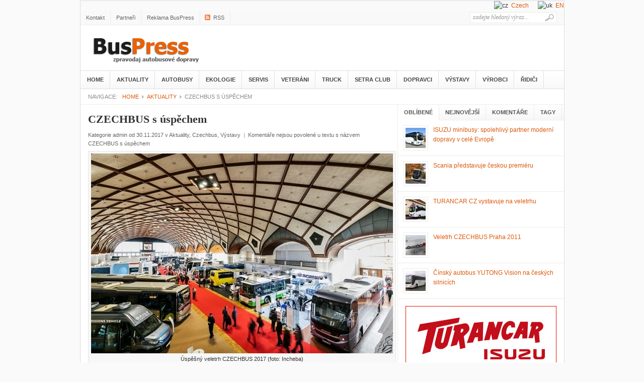

--- FILE ---
content_type: text/html; charset=UTF-8
request_url: http://www.buspress.eu/23602-2/
body_size: 18656
content:
<!DOCTYPE html PUBLIC "-//W3C//DTD XHTML 1.0 Transitional//EN" "http://www.w3.org/TR/xhtml1/DTD/xhtml1-transitional.dtd">
<html xmlns="http://www.w3.org/1999/xhtml" lang="cs" xml:lang="cs">
<head profile="http://gmpg.org/xfn/11">

<meta http-equiv="Content-Type" content="text/html; charset=UTF-8" />
        <meta http-equiv="pragma" content="no-cache" />

<title>CZECHBUS s úspěchem</title>
<meta name="robots" content="all, index, follow" /> 
    <meta name="googlebot" content="all, index, follow" />
<meta name="Author" content="Objedname.cz" />
<meta name="google-site-verification" content="I0rFR5o05X5IgdM457ZY5cdWXoLse0xp1i7m4aVkh_k" />
	
	<link rel="profile" href="http://gmpg.org/xfn/11" />
	<link rel="stylesheet" type="text/css" media="all" href="http://www.buspress.eu/wp-content/themes/bus/style.css" />
	<link rel="alternate" type="application/rss+xml" title="BusPress cz RSS Feed" href="http://www.buspress.eu/feed/" />
	<link rel="alternate" type="application/atom+xml" title="BusPress cz Atom Feed" href="http://www.buspress.eu/feed/atom/" />
	<link rel="pingback" href="http://www.buspress.eu/xmlrpc.php" />
	<link rel="shortcut icon" href="http://www.buspress.eu/wp-content/themes/bus/images/favicon.ico" />
	
	<style type="text/css">
		#fancybox-close{right:-15px;top:-15px}
		div#fancybox-content{border-color:#FFFFFF}
		div#fancybox-title{background-color:#FFFFFF}
		div#fancybox-outer{background-color:#FFFFFF}
		div#fancybox-title-inside{color:#333333}
	</style>

	
<!-- All in One SEO Pack 2.6.1 by Michael Torbert of Semper Fi Web Design[365,411] -->
<meta name="description"  content="Shodla se na tom naprostá většina účastníků letošního 7. ročníku veletrhu. Vystavovatelé, návštěvníci i další hosté. CZECHBUS si zachoval svůj výlučný odborný charakter a opětovně mu stoupla návštěvnost." />

<meta name="keywords"  content="czechbus 2016,incheba,výstava autobusů,czechbus,veletrh autobusů" />

<link rel="canonical" href="http://www.buspress.eu/23602-2/" />
<!-- /all in one seo pack -->
<link rel='dns-prefetch' href='//s.w.org' />
		<script type="text/javascript">
			window._wpemojiSettings = {"baseUrl":"https:\/\/s.w.org\/images\/core\/emoji\/12.0.0-1\/72x72\/","ext":".png","svgUrl":"https:\/\/s.w.org\/images\/core\/emoji\/12.0.0-1\/svg\/","svgExt":".svg","source":{"concatemoji":"http:\/\/www.buspress.eu\/wp-includes\/js\/wp-emoji-release.min.js?ver=5.3.20"}};
			!function(e,a,t){var n,r,o,i=a.createElement("canvas"),p=i.getContext&&i.getContext("2d");function s(e,t){var a=String.fromCharCode;p.clearRect(0,0,i.width,i.height),p.fillText(a.apply(this,e),0,0);e=i.toDataURL();return p.clearRect(0,0,i.width,i.height),p.fillText(a.apply(this,t),0,0),e===i.toDataURL()}function c(e){var t=a.createElement("script");t.src=e,t.defer=t.type="text/javascript",a.getElementsByTagName("head")[0].appendChild(t)}for(o=Array("flag","emoji"),t.supports={everything:!0,everythingExceptFlag:!0},r=0;r<o.length;r++)t.supports[o[r]]=function(e){if(!p||!p.fillText)return!1;switch(p.textBaseline="top",p.font="600 32px Arial",e){case"flag":return s([127987,65039,8205,9895,65039],[127987,65039,8203,9895,65039])?!1:!s([55356,56826,55356,56819],[55356,56826,8203,55356,56819])&&!s([55356,57332,56128,56423,56128,56418,56128,56421,56128,56430,56128,56423,56128,56447],[55356,57332,8203,56128,56423,8203,56128,56418,8203,56128,56421,8203,56128,56430,8203,56128,56423,8203,56128,56447]);case"emoji":return!s([55357,56424,55356,57342,8205,55358,56605,8205,55357,56424,55356,57340],[55357,56424,55356,57342,8203,55358,56605,8203,55357,56424,55356,57340])}return!1}(o[r]),t.supports.everything=t.supports.everything&&t.supports[o[r]],"flag"!==o[r]&&(t.supports.everythingExceptFlag=t.supports.everythingExceptFlag&&t.supports[o[r]]);t.supports.everythingExceptFlag=t.supports.everythingExceptFlag&&!t.supports.flag,t.DOMReady=!1,t.readyCallback=function(){t.DOMReady=!0},t.supports.everything||(n=function(){t.readyCallback()},a.addEventListener?(a.addEventListener("DOMContentLoaded",n,!1),e.addEventListener("load",n,!1)):(e.attachEvent("onload",n),a.attachEvent("onreadystatechange",function(){"complete"===a.readyState&&t.readyCallback()})),(n=t.source||{}).concatemoji?c(n.concatemoji):n.wpemoji&&n.twemoji&&(c(n.twemoji),c(n.wpemoji)))}(window,document,window._wpemojiSettings);
		</script>
		<style type="text/css">
img.wp-smiley,
img.emoji {
	display: inline !important;
	border: none !important;
	box-shadow: none !important;
	height: 1em !important;
	width: 1em !important;
	margin: 0 .07em !important;
	vertical-align: -0.1em !important;
	background: none !important;
	padding: 0 !important;
}
</style>
	<link rel='stylesheet' id='yarppWidgetCss-css'  href='http://www.buspress.eu/wp-content/plugins/yet-another-related-posts-plugin/style/widget.css?ver=5.3.20' type='text/css' media='all' />
<link rel='stylesheet' id='wp-block-library-css'  href='http://www.buspress.eu/wp-includes/css/dist/block-library/style.min.css?ver=5.3.20' type='text/css' media='all' />
<link rel='stylesheet' id='fancybox-css'  href='http://www.buspress.eu/wp-content/plugins/fancybox-for-wordpress/fancybox/fancybox.css?ver=5.3.20' type='text/css' media='all' />
<link rel='stylesheet' id='responsive-lightbox-swipebox-css'  href='http://www.buspress.eu/wp-content/plugins/responsive-lightbox/assets/swipebox/css/swipebox.min.css?ver=2.0.4' type='text/css' media='all' />
<script type='text/javascript' src='http://www.buspress.eu/wp-includes/js/jquery/jquery.js?ver=1.12.4-wp'></script>
<script type='text/javascript' src='http://www.buspress.eu/wp-includes/js/jquery/jquery-migrate.min.js?ver=1.4.1'></script>
<script type='text/javascript' src='http://www.buspress.eu/wp-content/plugins/fancybox-for-wordpress/fancybox/jquery.fancybox.js?ver=1.3.8'></script>
<script type='text/javascript' src='http://www.buspress.eu/wp-content/plugins/responsive-lightbox/assets/swipebox/js/jquery.swipebox.min.js?ver=2.0.4'></script>
<script type='text/javascript' src='http://www.buspress.eu/wp-content/plugins/responsive-lightbox/assets/infinitescroll/infinite-scroll.pkgd.min.js?ver=5.3.20'></script>
<script type='text/javascript'>
/* <![CDATA[ */
var rlArgs = {"script":"swipebox","selector":"lightbox","customEvents":"","activeGalleries":"1","animation":"1","hideCloseButtonOnMobile":"0","removeBarsOnMobile":"0","hideBars":"1","hideBarsDelay":"5000","videoMaxWidth":"1080","useSVG":"1","loopAtEnd":"0","woocommerce_gallery":"0","ajaxurl":"http:\/\/www.buspress.eu\/wp-admin\/admin-ajax.php","nonce":"5f96ab35a2"};
/* ]]> */
</script>
<script type='text/javascript' src='http://www.buspress.eu/wp-content/plugins/responsive-lightbox/js/front.js?ver=2.0.4'></script>
<script type='text/javascript' src='http://www.buspress.eu/wp-content/themes/bus/js/jquery.cookie.js?ver=0.1'></script>
<script type='text/javascript' src='http://www.buspress.eu/wp-content/themes/bus/js/jcarousellite.js?ver=1.0.1'></script>
<script type='text/javascript' src='http://www.buspress.eu/wp-content/themes/bus/js/superfish.js?ver=1.0'></script>
<script type='text/javascript' src='http://www.buspress.eu/wp-content/themes/bus/js/global.js?ver=1.0'></script>
<script type='text/javascript' src='http://www.buspress.eu/wp-content/themes/bus/js/jquery.slides.min.js?ver=3.0'></script>
<link rel='https://api.w.org/' href='http://www.buspress.eu/wp-json/' />
<link rel='prev' title='Autobusy MAN Lion’s City CNG od příštího roku v Děčíně' href='http://www.buspress.eu/autobusy-man-lions-city-cng-od-pristiho-roku-v-decine/' />
<link rel='next' title='ARRIVA GRAND PRIX CZECHBUS 2017' href='http://www.buspress.eu/23605-2/' />
<meta name="generator" content="WordPress 5.3.20" />
<link rel='shortlink' href='http://www.buspress.eu/?p=23602' />
<link rel="alternate" type="application/json+oembed" href="http://www.buspress.eu/wp-json/oembed/1.0/embed?url=http%3A%2F%2Fwww.buspress.eu%2F23602-2%2F" />
<link rel="alternate" type="text/xml+oembed" href="http://www.buspress.eu/wp-json/oembed/1.0/embed?url=http%3A%2F%2Fwww.buspress.eu%2F23602-2%2F&#038;format=xml" />

<!-- Fancybox for WordPress -->
<script type="text/javascript">
jQuery(function(){

jQuery.fn.getTitle = function() { // Copy the title of every IMG tag and add it to its parent A so that fancybox can show titles
	var arr = jQuery("a.fancybox");
	jQuery.each(arr, function() {
		var title = jQuery(this).children("img").attr("title");
		jQuery(this).attr('title',title);
	})
}

// Supported file extensions
var thumbnails = jQuery("a:has(img)").not(".nolightbox").filter( function() { return /\.(jpe?g|png|gif|bmp)$/i.test(jQuery(this).attr('href')) });

thumbnails.addClass("fancybox").attr("rel","fancybox").getTitle();
jQuery("a.fancybox").fancybox({
	'cyclic': false,
	'autoScale': true,
	'padding': 10,
	'opacity': true,
	'speedIn': 500,
	'speedOut': 500,
	'changeSpeed': 300,
	'overlayShow': true,
	'overlayOpacity': "0.3",
	'overlayColor': "#666666",
	'titleShow': true,
	'titlePosition': 'inside',
	'enableEscapeButton': true,
	'showCloseButton': true,
	'showNavArrows': true,
	'hideOnOverlayClick': true,
	'hideOnContentClick': false,
	'width': 560,
	'height': 340,
	'transitionIn': "fade",
	'transitionOut': "fade",
	'centerOnScroll': true
});


})
</script>
<!-- END Fancybox for WordPress -->
<!-- <meta name="NextGEN" version="3.0.1" /> -->
	
	<!--begin of header code-->	
			<!--end of header code-->
	
	<!--[if lt IE 7]>
	
	<style type="text/css"> 
		body {behavior:url("http://www.buspress.eu/wp-content/themes/bus/js/csshover3.htc");}
	</style>
	
	<script type="text/javascript" src="http://www.buspress.eu/wp-content/themes/bus/js/pngfix.js"></script>
	
	<script type="text/javascript">
			DD_belatedPNG.fix('#image-logo a, .cat-feedlink a,.pc-feedlink a, .sf-sub-indicator, .pc-next, .pc-prev, .backtotop');
	</script>
	
	<![endif]-->
	
<link rel='stylesheet' id='yarppRelatedCss-css'  href='http://www.buspress.eu/wp-content/plugins/yet-another-related-posts-plugin/style/related.css?ver=5.3.20' type='text/css' media='all' />
</head>

<body>

    <div class="top_link"> 
    </div>         
 
 

<body class="post-template-default single single-post postid-23602 single-format-standard">

 
 

<div id="wrapper"><p align="right"><img src="http://en.buspress.cz/cz.gif" alt="cz">&nbsp;&nbsp;<a href="http://www.buspress.cz/">Czech</a> &nbsp;&nbsp;&nbsp;&nbsp; <img src="http://en.buspress.cz/uk.gif" alt="uk">&nbsp;&nbsp;<a href="http://en.buspress.cz/">EN</a></p>
	<div id="top">
		
		<div id="search">
			<form method="get" id="searchform" action="http://www.buspress.eu">
				<input type="text" class="field" name="s" id="s"  value="zadejte hledaný výraz..." onfocus="if (this.value == 'zadejte hledaný výraz...') {this.value = '';}" onblur="if (this.value == '') {this.value = 'zadejte hledaný výraz...';}" />
				<input class="submit btn" type="image" src="http://www.buspress.eu/wp-content/themes/bus/images/icon-search.gif" value="Go" />
			</form>
		</div><!--end #search -->

<!--begin of top navigation-->			
		<div class="topnav">	
					<ul id="page-nav" class="topnav">
				<li class="page_item page-item-81"><a href="http://www.buspress.eu/kontakt/">Kontakt</a></li>
<li class="page_item page-item-5344"><a href="http://www.buspress.eu/partneri/">Partneři</a></li>
<li class="page_item page-item-5340"><a href="http://www.buspress.eu/reklama-buspress/">Reklama BusPress</a></li>
			</ul>
		<!--end of topnavigation-->

<!--begin of top social links-->		
					<ul class="topnav top-social">
				<li><a class="top-rss" href="http://www.buspress.cz/feed/">RSS</a></li>
			</ul>
			
    	</div> <!--end .top-social-->
<!--end of top social links-->    	
    	
    </div> <!--end #top-->
    	
	<div id="header">

				
		<div class="logo" id="image-logo">		
		<a style="background:url(http://www.buspress.eu/wp-content/themes/bus/images/logo.png) no-repeat" href="http://www.buspress.eu" title="BusPress cz" rel="home">BusPress cz <span class="desc">Bus Press cz autobusy, magazín o autobusech a autobusové dopravě. Veletrh – autobusy a autobusová doprava Czechbus. Jízdní řády, Bus, IDOS, PID, DPP</span></a>
		
		</div>		
				
		<div class="clear"></div>
		
	</div><!-- #header -->

	<div id="cat-menu">
	    	
						<ul id="cat-nav" class="nav">
					<li class="first"><a href="http://www.buspress.eu">Home</a></li>
						<li class="cat-item cat-item-1"><a href="http://www.buspress.eu/category/aktuality/">Aktuality</a>
<ul class='children'>
	<li class="cat-item cat-item-231"><a href="http://www.buspress.eu/category/aktuality/dopravni-politka/" title="Informace z oblastí, dopravní politiky, nových vyhláškách, zákonech, dopravních institucích">Dopravní politka</a>
</li>
	<li class="cat-item cat-item-232"><a href="http://www.buspress.eu/category/aktuality/infrastruktura/" title="Informace o novinkách v dopravní infrastruktuře
">Infrastruktura</a>
</li>
	<li class="cat-item cat-item-233"><a href="http://www.buspress.eu/category/aktuality/urbanistika/" title="Informace o nových městských celcích v dopravní infrastruktuře z pohledu urbanistického vytváření  nového vzhledu českých a evropských měst">Urbanistika</a>
</li>
	<li class="cat-item cat-item-234"><a href="http://www.buspress.eu/category/aktuality/technologie/" title="Představujeme vám nové technologie v městské dopravě, hromadné i individuální">technologie</a>
	<ul class='children'>
	<li class="cat-item cat-item-711"><a href="http://www.buspress.eu/category/aktuality/technologie/chemie-aditiva/">Chemie aditiva</a>
</li>
	<li class="cat-item cat-item-726"><a href="http://www.buspress.eu/category/aktuality/technologie/pneumatiky-michelin/">Pneumatiky MICHELIN</a>
</li>
	</ul>
</li>
	<li class="cat-item cat-item-286"><a href="http://www.buspress.eu/category/aktuality/reklama/">Reklama</a>
</li>
	<li class="cat-item cat-item-369"><a href="http://www.buspress.eu/category/aktuality/wolf-md/">WOLF &#8211; MD</a>
</li>
	<li class="cat-item cat-item-380"><a href="http://www.buspress.eu/category/aktuality/trasport-a-logistika/">Trasport a Logistika</a>
</li>
	<li class="cat-item cat-item-382"><a href="http://www.buspress.eu/category/aktuality/ropid/">ROPID</a>
</li>
	<li class="cat-item cat-item-389"><a href="http://www.buspress.eu/category/aktuality/smart-city-aktuality/">Smart City</a>
</li>
	<li class="cat-item cat-item-427"><a href="http://www.buspress.eu/category/aktuality/zeleznice/">Železnice</a>
</li>
</ul>
</li>
	<li class="cat-item cat-item-5"><a href="http://www.buspress.eu/category/autobusy/" title="Zajímavosti a značky autobusů. Podívejte se do jednotlivých sekcí dle značky autobusů.">Autobusy</a>
<ul class='children'>
	<li class="cat-item cat-item-10"><a href="http://www.buspress.eu/category/autobusy/mercedes/" title="Mercedes a autobusy? Spojení, které nabízí již roky kvalitu a trendy. Přečtěte si více o autobusech Mercedes.">Busy Mercedes</a>
</li>
	<li class="cat-item cat-item-11"><a href="http://www.buspress.eu/category/autobusy/setra/" title="Informace, zajímavosti a články o autobusech Setra. Vše co vás zajíma o autobuse značky Setra">Busy Setra</a>
</li>
	<li class="cat-item cat-item-12"><a href="http://www.buspress.eu/category/autobusy/autobusy-tedom/" title="Informace, zajímavosti a články o autobusech Tedom. Online magazín o autobusech.">Busy Tedom</a>
</li>
	<li class="cat-item cat-item-14"><a href="http://www.buspress.eu/category/autobusy/autobusy-scania/" title="Vše co Vás zajímá o autobusech Scania, naleznete v našem online magazínu o autobusech.">Busy Scania</a>
</li>
	<li class="cat-item cat-item-15"><a href="http://www.buspress.eu/category/autobusy/autobusy-sor/" title="Autobusy značky SOR v sekci našeho magazínu, plného informací, zajímavostí a článků.">Busy SOR</a>
</li>
	<li class="cat-item cat-item-16"><a href="http://www.buspress.eu/category/autobusy/autobusy-beulas/" title="Zajímavosti, článk a informace o autobusech značky Beulas. Vše na jednom místě.">Busy Beulas</a>
</li>
	<li class="cat-item cat-item-17"><a href="http://www.buspress.eu/category/autobusy/autobusy-irisbus/" title="Zajímají Vás informace o autobusech značky IRISBUS? Veškeré informace, články na jednom místě o autobusech Irisbus.">Busy IRISBUS</a>
</li>
	<li class="cat-item cat-item-20"><a href="http://www.buspress.eu/category/autobusy/autobusy-yutong/" title="Zajímavé informace a články o autobusech Yutong. Online magazín o autobusech.">Busy Yutong</a>
</li>
	<li class="cat-item cat-item-21"><a href="http://www.buspress.eu/category/autobusy/autobusy-vdl/" title="Vše co vás zajímá o autobusech značky VDL. Magazín o autobusech online.">Busy VDL</a>
</li>
	<li class="cat-item cat-item-22"><a href="http://www.buspress.eu/category/autobusy/autobusy-viseon/" title="Články o autobusech značky VISEON. Spousty informací, zajímavostí a článků o autobusech.">Busy VISEON</a>
</li>
	<li class="cat-item cat-item-23"><a href="http://www.buspress.eu/category/autobusy/autobusy-volvo/" title="Vše co chcete vědět o autobusech značky Volvo. Online magazín o autobusech.">Busy VOLVO</a>
</li>
	<li class="cat-item cat-item-24"><a href="http://www.buspress.eu/category/autobusy/autobusy-isuzu/" title="Zajimavé informace a články o autobusech značky ISUZU. Přečtěte si více v našem autobusovém online magazínu.">Busy ISUZU</a>
	<ul class='children'>
	<li class="cat-item cat-item-387"><a href="http://www.buspress.eu/category/autobusy/autobusy-isuzu/isuzu/">ISUZU</a>
</li>
	</ul>
</li>
	<li class="cat-item cat-item-25"><a href="http://www.buspress.eu/category/autobusy/autobusy-z-opavy/" title="Zajímavosti, články a informace o autobusech KHMC. Veškeré informace naleznete v našem online magazínu o autobusech.">Busy KHMC</a>
</li>
	<li class="cat-item cat-item-26"><a href="http://www.buspress.eu/category/autobusy/autobusy-marcopolo/" title="Veškeré zajímavosti a informace o autobusech značky MARCOPOLO. Vše na jednom místě.">Busy MARCOPOLO</a>
</li>
	<li class="cat-item cat-item-33"><a href="http://www.buspress.eu/category/autobusy/solaris/" title="Veškeré informace o autobusech značky Solaris. Online magazín o autobusech, plný informací.">Busy SOLARIS</a>
</li>
	<li class="cat-item cat-item-40"><a href="http://www.buspress.eu/category/autobusy/brtbhns/">BRT/BHNS</a>
</li>
	<li class="cat-item cat-item-53"><a href="http://www.buspress.eu/category/autobusy/man/" title="V naší sekci Busy MAN naleznete veškeré informace a články o této značce autobusů. Přečtěte si náš magazín.">Busy MAN</a>
</li>
	<li class="cat-item cat-item-67"><a href="http://www.buspress.eu/category/autobusy/van-hool/" title="Zajímavosti a informace o autobusech Van Hool. Online magazín o autobusech pro Vás.">Busy Van Hool</a>
</li>
	<li class="cat-item cat-item-73"><a href="http://www.buspress.eu/category/autobusy/neoplan/" title="Informace a články o autobusech značky NEOPLAN. Vše v našem online magazínu o autobusech.">Busy NEOPLAN</a>
</li>
	<li class="cat-item cat-item-139"><a href="http://www.buspress.eu/category/autobusy/iveco-bus/" title="Zajímavé články a informace o autobusecech IVECO bus. Přečtěte si více v našem magazínu.">IVECO Bus</a>
</li>
	<li class="cat-item cat-item-151"><a href="http://www.buspress.eu/category/autobusy/barbi/" title="Veškeré informace, novinky a zajímavosti o autobusech BARBI. Přečtěte si zajímavé články">Busy BARBI</a>
</li>
	<li class="cat-item cat-item-154"><a href="http://www.buspress.eu/category/autobusy/byd/" title="Zajímavosti, články a informace o autobusech značky BYD. Přečtěte si vše o těchto autobusech.">Busy BYD</a>
</li>
	<li class="cat-item cat-item-175"><a href="http://www.buspress.eu/category/autobusy/temsa/" title="Zajímavosti a informace o autobusech značky TEMSA. Online magazín o autobusech.">Busy TEMSA</a>
</li>
	<li class="cat-item cat-item-178"><a href="http://www.buspress.eu/category/autobusy/best-coach/" title="Přečtěte si zajímavosti, informace a články o autobusech značky BEST COACH. Vše na jednom místě.">Busy BEST COACH</a>
</li>
	<li class="cat-item cat-item-190"><a href="http://www.buspress.eu/category/autobusy/busy-otokar-autobusy/">Busy OTOKAR</a>
</li>
	<li class="cat-item cat-item-311"><a href="http://www.buspress.eu/category/autobusy/busy-ekova/">Busy EKOVA</a>
</li>
	<li class="cat-item cat-item-395"><a href="http://www.buspress.eu/category/autobusy/busy-rosero/">Busy ROŠERO</a>
</li>
	<li class="cat-item cat-item-467"><a href="http://www.buspress.eu/category/autobusy/busy-irizar/">BUSY Irizar</a>
</li>
	<li class="cat-item cat-item-535"><a href="http://www.buspress.eu/category/autobusy/busy-busplan/">Busy BusPlan</a>
</li>
	<li class="cat-item cat-item-637"><a href="http://www.buspress.eu/category/autobusy/busy-skoda/">Busy Škoda</a>
</li>
</ul>
</li>
	<li class="cat-item cat-item-6"><a href="http://www.buspress.eu/category/ekologie/">Ekologie</a>
<ul class='children'>
	<li class="cat-item cat-item-27"><a href="http://www.buspress.eu/category/ekologie/elektro-systemy/">Elektromobilita</a>
	<ul class='children'>
	<li class="cat-item cat-item-148"><a href="http://www.buspress.eu/category/ekologie/elektro-systemy/proelektroniky-cz/">Proelektrotechniky cz</a>
		<ul class='children'>
	<li class="cat-item cat-item-385"><a href="http://www.buspress.eu/category/ekologie/elektro-systemy/proelektroniky-cz/smart-city-proelektroniky-cz/">SMART CITY</a>
</li>
		</ul>
</li>
	</ul>
</li>
	<li class="cat-item cat-item-28"><a href="http://www.buspress.eu/category/ekologie/cnglpg/" title="Rubrika obsahuje veškeré informace používání plynu jako alternativního zdroje energie v dopravě">CNG/LNG/LPG/BIOGAS</a>
</li>
	<li class="cat-item cat-item-29"><a href="http://www.buspress.eu/category/ekologie/hybridy/">Hybridy</a>
</li>
	<li class="cat-item cat-item-30"><a href="http://www.buspress.eu/category/ekologie/biopaliva/">Biopaliva</a>
</li>
	<li class="cat-item cat-item-31"><a href="http://www.buspress.eu/category/ekologie/vodik/">Vodík</a>
</li>
	<li class="cat-item cat-item-331"><a href="http://www.buspress.eu/category/ekologie/smart-city/">Smart City</a>
</li>
</ul>
</li>
	<li class="cat-item cat-item-8"><a href="http://www.buspress.eu/category/servis/" title="Servis autobusů. Zajímavé informace k servisu autobusů.">Servis</a>
<ul class='children'>
	<li class="cat-item cat-item-275"><a href="http://www.buspress.eu/category/servis/anvi-trade/">ANVI TRADE</a>
</li>
</ul>
</li>
	<li class="cat-item cat-item-166"><a href="http://www.buspress.eu/category/historie-dopravy/" title="Zajímává historide dopravy? Zajímavosti, články a informace o historii moto, autobusové i vlakové dopravy">Veteráni</a>
<ul class='children'>
	<li class="cat-item cat-item-288"><a href="http://www.buspress.eu/category/historie-dopravy/rto-klub/">RTO Klub</a>
</li>
</ul>
</li>
	<li class="cat-item cat-item-177"><a href="http://www.buspress.eu/category/truck/" title="Máte radi trucky, kamiony? Veškeré potřebné informace a novinky o světě Trucku.">TRUCK</a>
</li>
	<li class="cat-item cat-item-222"><a href="http://www.buspress.eu/category/setra-club-v-i-p/" title="Rubrika  Setra Club V.P.I. informuje o autobusech značky SETRA a aktivitách členů Setra klubu, který vzniknul na počátku roku 2015, jako obdiv ke značce a lide, které tyto autobusy provozují. ">Setra Club</a>
</li>
	<li class="cat-item cat-item-223"><a href="http://www.buspress.eu/category/dopravci/" title="Rubrika představuje činnost a aktivity, dopravců, jak v segmentu pravidelné dopravy tak i zájezdové. ">Dopravci</a>
<ul class='children'>
	<li class="cat-item cat-item-289"><a href="http://www.buspress.eu/category/dopravci/jv-tour/">JV &#8211; TOUR</a>
</li>
	<li class="cat-item cat-item-292"><a href="http://www.buspress.eu/category/dopravci/flixbus/">FlixBus</a>
</li>
	<li class="cat-item cat-item-293"><a href="http://www.buspress.eu/category/dopravci/icom-transport/">ICOM Transport</a>
</li>
	<li class="cat-item cat-item-295"><a href="http://www.buspress.eu/category/dopravci/arriva/">ARRIVA</a>
</li>
	<li class="cat-item cat-item-334"><a href="http://www.buspress.eu/category/dopravci/dpp/">DPP</a>
</li>
	<li class="cat-item cat-item-336"><a href="http://www.buspress.eu/category/dopravci/regiojet/">RegioJet</a>
</li>
	<li class="cat-item cat-item-341"><a href="http://www.buspress.eu/category/dopravci/pmdp/">PMDP</a>
</li>
	<li class="cat-item cat-item-343"><a href="http://www.buspress.eu/category/dopravci/dpmb/">DPMB</a>
</li>
	<li class="cat-item cat-item-350"><a href="http://www.buspress.eu/category/dopravci/leo-express/">Leo Express</a>
</li>
	<li class="cat-item cat-item-362"><a href="http://www.buspress.eu/category/dopravci/busline/">BusLine</a>
</li>
	<li class="cat-item cat-item-363"><a href="http://www.buspress.eu/category/dopravci/dopravni-podnik-ostrava/">Dopravní podnik Ostrava</a>
</li>
	<li class="cat-item cat-item-381"><a href="http://www.buspress.eu/category/dopravci/vga-tour/">Vga Tour</a>
</li>
	<li class="cat-item cat-item-410"><a href="http://www.buspress.eu/category/dopravci/dpmp/">DPMP</a>
</li>
	<li class="cat-item cat-item-422"><a href="http://www.buspress.eu/category/dopravci/dpmk/">DPMK</a>
</li>
	<li class="cat-item cat-item-429"><a href="http://www.buspress.eu/category/dopravci/rubes/">RUBEŠ</a>
</li>
	<li class="cat-item cat-item-439"><a href="http://www.buspress.eu/category/dopravci/eichlerbus/">EichlerBus</a>
</li>
	<li class="cat-item cat-item-450"><a href="http://www.buspress.eu/category/dopravci/turancar-sk/">TURANCAR SK</a>
</li>
	<li class="cat-item cat-item-502"><a href="http://www.buspress.eu/category/dopravci/dpmhk/">DPMHK</a>
</li>
	<li class="cat-item cat-item-506"><a href="http://www.buspress.eu/category/dopravci/dpmo/">DPMO</a>
</li>
	<li class="cat-item cat-item-603"><a href="http://www.buspress.eu/category/dopravci/csad-stredni-cechy/">ČSAD Střední Čechy</a>
</li>
	<li class="cat-item cat-item-658"><a href="http://www.buspress.eu/category/dopravci/sdruzeni-dopravnich-podniku-cr/">Sdružení dopravních podniků ČR</a>
</li>
	<li class="cat-item cat-item-668"><a href="http://www.buspress.eu/category/dopravci/transdev/">Transdev</a>
</li>
	<li class="cat-item cat-item-690"><a href="http://www.buspress.eu/category/dopravci/dpmd/">DPMD</a>
</li>
	<li class="cat-item cat-item-706"><a href="http://www.buspress.eu/category/dopravci/martin-uher/">Martin Uher</a>
</li>
</ul>
</li>
	<li class="cat-item cat-item-224"><a href="http://www.buspress.eu/category/vystavy/" title="Informace o výstavách a veletrzích s motoristickou a dopravní tématikou, v ČR a ve světě. ">Výstavy</a>
<ul class='children'>
	<li class="cat-item cat-item-225"><a href="http://www.buspress.eu/category/vystavy/czechbus/" title="Specializovaný veletrh autobusů a autobusové dopravy který se koná pravidelně každý rok na podzim v Praze ">Czechbus</a>
</li>
	<li class="cat-item cat-item-226"><a href="http://www.buspress.eu/category/vystavy/busworld/" title="Busworld  největší světová výstava autobusů, která se koná na několika kontinentech, evropská výstava se koná každý lichý rok v  Belgii v  Kortrijku. ">Busworld</a>
</li>
	<li class="cat-item cat-item-227"><a href="http://www.buspress.eu/category/vystavy/vdl-dacice/" title=" Společnost VDL Bus &amp; Coach Czech Republic, s.r.o., pořádá každé jaro firemní, prodejní výstavu nových i ojetých autobusů">VDL &#8211; Dačice</a>
</li>
	<li class="cat-item cat-item-454"><a href="http://www.buspress.eu/category/vystavy/bus-show/">BUS SHOW</a>
</li>
	<li class="cat-item cat-item-594"><a href="http://www.buspress.eu/category/vystavy/euro-bus-expo/">Euro Bus Expo</a>
</li>
</ul>
</li>
	<li class="cat-item cat-item-229"><a href="http://www.buspress.eu/category/vyrobci/" title="Informace výrobců a prodejců autobusů a užitkových vozidel">Výrobci</a>
<ul class='children'>
	<li class="cat-item cat-item-156"><a href="http://www.buspress.eu/category/vyrobci/skoda/" title="Zajímavosti o autobusech a tramvajích značky škoda. Přečtěte si u nás veškeré novinky.">Škoda</a>
</li>
	<li class="cat-item cat-item-230"><a href="http://www.buspress.eu/category/vyrobci/khmc-opava/" title="Výrobce malých autobusů, převážně postavených na podvozku Mercedes - Benz Sprinter. KHMC vyrábí autobusy 20 let ">KHMC Opava</a>
</li>
	<li class="cat-item cat-item-235"><a href="http://www.buspress.eu/category/vyrobci/iveco-bus-vyrobci/">Iveco Bus</a>
</li>
	<li class="cat-item cat-item-236"><a href="http://www.buspress.eu/category/vyrobci/vdl-bus-coach/">VDL Bus &amp; Coach</a>
</li>
	<li class="cat-item cat-item-237"><a href="http://www.buspress.eu/category/vyrobci/man-truck-bus/">MAN Truck &amp; Bus</a>
</li>
	<li class="cat-item cat-item-238"><a href="http://www.buspress.eu/category/vyrobci/evobus/">EvoBus</a>
</li>
	<li class="cat-item cat-item-239"><a href="http://www.buspress.eu/category/vyrobci/solaris-bus-coach/">Solaris Bus &amp; Coach</a>
</li>
	<li class="cat-item cat-item-240"><a href="http://www.buspress.eu/category/vyrobci/anadolu-isuzu/">Anadolu ISUZU</a>
</li>
	<li class="cat-item cat-item-241"><a href="http://www.buspress.eu/category/vyrobci/khmc/">KHMC</a>
</li>
	<li class="cat-item cat-item-242"><a href="http://www.buspress.eu/category/vyrobci/volvo-buses/">Volvo Buses</a>
</li>
	<li class="cat-item cat-item-243"><a href="http://www.buspress.eu/category/vyrobci/scania/">Scania</a>
</li>
	<li class="cat-item cat-item-244"><a href="http://www.buspress.eu/category/vyrobci/skoda-transportation/">Škoda Transportation</a>
</li>
	<li class="cat-item cat-item-248"><a href="http://www.buspress.eu/category/vyrobci/rosero-p/">ROŠERO &#8211; P</a>
</li>
	<li class="cat-item cat-item-250"><a href="http://www.buspress.eu/category/vyrobci/sor/">SOR</a>
</li>
	<li class="cat-item cat-item-251"><a href="http://www.buspress.eu/category/vyrobci/beulas/">Beulas</a>
</li>
	<li class="cat-item cat-item-252"><a href="http://www.buspress.eu/category/vyrobci/irizar/">IRIZAR</a>
</li>
	<li class="cat-item cat-item-253"><a href="http://www.buspress.eu/category/vyrobci/van-hool-vyrobci/">VAN HOOL</a>
</li>
	<li class="cat-item cat-item-256"><a href="http://www.buspress.eu/category/vyrobci/byd-vyrobci/">BYD</a>
</li>
	<li class="cat-item cat-item-337"><a href="http://www.buspress.eu/category/vyrobci/ekova-electric/">EKOVA Electric</a>
</li>
	<li class="cat-item cat-item-413"><a href="http://www.buspress.eu/category/vyrobci/daimler-buses/">Daimler Buses</a>
</li>
</ul>
</li>
	<li class="cat-item cat-item-261"><a href="http://www.buspress.eu/category/ridici/">Řidiči</a>
</li>
				</ul>
			 
        
	</div> <!--end #cat-nav-->

	<div id="breadcrumb" class="clear">
		<span class="current-time"></span>
		Navigace:<a class="home" href="http://www.buspress.eu">Home</a>  <a href="http://www.buspress.eu/category/aktuality/">Aktuality</a>  <span class="current">CZECHBUS s úspěchem</span>	</div>
	
	<div id="main" class="clear">
<div id="container">
	<div id="content">
				<div id="post-23602" class="post-23602 post type-post status-publish format-standard hentry category-aktuality category-czechbus category-vystavy tag-czechbus tag-veletrh-autobusu">
			<h1 class="entry-title">CZECHBUS s úspěchem</h1>
			
			<div class="entry-meta">
				<span class="meta-author">Kategorie <a href="http://www.buspress.eu/author/admin/" title="Příspěvky od admin" rel="author">admin</a></span>
				<span class="meta-date">od 30.11.2017</span>
				<span class="meta-cat">v <a href="http://www.buspress.eu/category/aktuality/" rel="category tag">Aktuality</a>, <a href="http://www.buspress.eu/category/vystavy/czechbus/" rel="category tag">Czechbus</a>, <a href="http://www.buspress.eu/category/vystavy/" rel="category tag">Výstavy</a></span>
				<span class="meta-sep">|</span>
				<span class="meta-comments"><span>Komentáře nejsou povolené<span class="screen-reader-text"> u textu s názvem CZECHBUS s úspěchem</span></span></span>
							</div> <!--end .entry-meta-->

			<div class="entry entry-content">
				<div id="attachment_23603" style="width: 610px" class="wp-caption aligncenter"><a href="http://www.buspress.eu/wp-content/uploads/2017/11/Czechbus1x.jpg" data-rel="lightbox-image-0" data-rl_title="" data-rl_caption="" title=""><img aria-describedby="caption-attachment-23603" width="600" height="397" class="wp-image-23603 size-full" alt="Úspěšný veletrh CZECHBUS 2017 (foto: Incheba)" src="http://www.buspress.eu/wp-content/uploads/2017/11/Czechbus1x.jpg" srcset="http://www.buspress.eu/wp-content/uploads/2017/11/Czechbus1x.jpg 600w, http://www.buspress.eu/wp-content/uploads/2017/11/Czechbus1x-300x199.jpg 300w" sizes="(max-width: 600px) 100vw, 600px" /></a><p id="caption-attachment-23603" class="wp-caption-text">Úspěšný veletrh CZECHBUS 2017 (foto: Incheba)</p></div>
<p>&nbsp;</p>
<p>Shodla se na tom naprostá většina účastníků letošního 7. ročníku veletrhu. Vystavovatelé, návštěvníci i další hosté. <a href="http://www.czechbus.eu/"><strong>CZECHBUS</strong> </a>si zachoval svůj výlučný odborný charakter a opětovně mu stoupla návštěvnost. Zvýšil se i počet zahraničních návštěvníků, jmenujme například kompletní TOP management IVECO Bus z Turína a Lyonu anebo delegaci dopravního podniku z ruského Petrohradu… Zájem přihlížejících však vzbuzovaly nejen autobusy, ale v neztenčené míře i garážová a servisní technika, náhradní díly, IT technologie a informační systémy, komponenty pro autobusy a služby pro hromadnou dopravu.</p>
<p><strong>82 vystavovatelů z 8 zemí, 84 autobusů 23 značek výrobců z Evropy i Asie, 5 993 návštěvníků (+ 8 % oproti roku 2016).</strong></p>
<p>&nbsp;</p>
<p><a href="http://www.incheba.cz/"><em>TZ: INCHEBA EXPO Praha</em></a></p>
<div class="entry entry-content">
<p>&nbsp;</p>
<p><span style="color: rgb(51, 51, 153);"><em>reklama</em></span></p>
<p>&nbsp;</p>
<h1 style="text-align: center;"><a href="http://busshow.eu/bus-show-ako-to-urobit-aby-ludia-radi-cestovali-hromadne/">O slovenském veletrhu BUS SHOW 2018…</a></h1>
<p>&nbsp;</p>
<p><a href="http://busshow.eu/"><img width="620" height="440" class="size-full wp-image-23379 aligncenter" alt="" src="http://www.buspress.eu/wp-content/uploads/2017/11/BUS-SHOW-XX.jpg" srcset="http://www.buspress.eu/wp-content/uploads/2017/11/BUS-SHOW-XX.jpg 620w, http://www.buspress.eu/wp-content/uploads/2017/11/BUS-SHOW-XX-300x213.jpg 300w" sizes="(max-width: 620px) 100vw, 620px"></a></p>
<p>.</p>
<h2><a href="http://busshow.eu/programy/konferencie/"><span class="short_text" lang="sk">Elektrické autobusy pre mesto“ na veľtrhu Busshow 2018 – NITRA</span></a></h2>
<div class=" bd-layoutbox-8 bd-no-margins clearfix">
<div class="bd-container-inner">
<h3 class=" bd-posticondate-4 bd-no-margins"><strong>Konferencia „Elektrické autobusy pre mesto“ na veľtrhu Busshow 2018 <span id="SLOVNIK_HIGHLIGHT">podporí</span> slovenské smart cities</strong></h3>
</div>
</div>
<p>.</p>
<p><a title="" class="fancybox" href="http://www.buspress.eu/wp-content/uploads/2017/11/Mesto-Nitra-podpora-ok.jpg" rel="fancybox" data-rel="lightbox-image-bGlnaHRib3gtMQ==" data-rl_title="" data-rl_caption=""><img width="400" height="551" class="aligncenter wp-image-23287" alt="" src="http://www.buspress.eu/wp-content/uploads/2017/11/Mesto-Nitra-podpora-ok.jpg" srcset="http://www.buspress.eu/wp-content/uploads/2017/11/Mesto-Nitra-podpora-ok.jpg 532w, http://www.buspress.eu/wp-content/uploads/2017/11/Mesto-Nitra-podpora-ok-218x300.jpg 218w" sizes="(max-width: 400px) 100vw, 400px"></a></p>
<p>.</p>
<p><a title="" class="fancybox" href="http://www.buspress.eu/wp-content/uploads/2017/11/DPMK-partner.jpg" rel="fancybox" data-rel="lightbox-image-bGlnaHRib3gtMg==" data-rl_title="" data-rl_caption=""><img width="400" height="225" class="aligncenter wp-image-23325" alt="" src="http://www.buspress.eu/wp-content/uploads/2017/11/DPMK-partner.jpg" srcset="http://www.buspress.eu/wp-content/uploads/2017/11/DPMK-partner.jpg 911w, http://www.buspress.eu/wp-content/uploads/2017/11/DPMK-partner-300x169.jpg 300w, http://www.buspress.eu/wp-content/uploads/2017/11/DPMK-partner-768x432.jpg 768w" sizes="(max-width: 400px) 100vw, 400px"></a></p>
<p>.</p>
<h1 style="text-align: center;"><a href="http://www.buspress.eu/reklama-buspress/" target="_blank" rel="noopener noreferrer">Reklama na BusPressu – Klíč k&nbsp;nejlepším obchodům</a></h1>
<p>&nbsp;</p>
<p><a href="http://busshow.eu/"><img width="400" height="320" class="aligncenter wp-image-22551" alt="" src="http://www.buspress.eu/wp-content/uploads/2017/08/BUSSHOW-1.jpg" srcset="http://www.buspress.eu/wp-content/uploads/2017/08/BUSSHOW-1.jpg 759w, http://www.buspress.eu/wp-content/uploads/2017/08/BUSSHOW-1-300x240.jpg 300w" sizes="(max-width: 400px) 100vw, 400px"></a></p>
<h2 style="text-align: center;"><a href="http://busshow.eu/">1. autobusový veľtrh na Slovensku&nbsp; 5.6. – 7.6. 2018</a></h2>
<p>.</p>
<p><a href="https://www.evobus.com/evobus-ceska-republika-sro-cek/"><img width="400" height="223" class="aligncenter wp-image-23080" alt="" src="http://www.buspress.eu/wp-content/uploads/2017/10/Mercedes-Benz_Setra_Logo.png" srcset="http://www.buspress.eu/wp-content/uploads/2017/10/Mercedes-Benz_Setra_Logo.png 602w, http://www.buspress.eu/wp-content/uploads/2017/10/Mercedes-Benz_Setra_Logo-300x167.png 300w" sizes="(max-width: 400px) 100vw, 400px"></a></p>
<h2 style="text-align: center;"><a href="https://www.evobus.com/evobus-ceska-republika-sro-cek/">Mercedes – Benz&nbsp;&nbsp;&nbsp;&nbsp;&nbsp; Setra</a></h2>
<p>&nbsp;</p>
<h2><a href="http://www.mestskadoprava.info/"><img width="420" height="526" class="wp-image-19788 aligncenter" src="http://www.buspress.eu/wp-content/uploads/2016/12/Městská-Doprava_-1.jpg" srcset="http://www.buspress.eu/wp-content/uploads/2016/12/Městská-Doprava_-1.jpg 470w, http://www.buspress.eu/wp-content/uploads/2016/12/Městská-Doprava_-1-239x300.jpg 239w" sizes="(max-width: 420px) 100vw, 420px"></a></h2>
<div class="entry entry-content">
<div class="entry entry-content">
<h2 style="text-align: center;"><a href="http://www.mestskadoprava.info/">WWW.MESTSKADOPRAVA.INFO</a></h2>
<p><a title="" class="fancybox" href="http://www.buspress.eu/wp-content/uploads/2016/12/Czechbus-2017-LOGO-420.jpg" rel="fancybox" data-rel="lightbox-image-bGlnaHRib3gtMw==" data-rl_title="" data-rl_caption=""><img width="420" height="286" class="size-full wp-image-19816 aligncenter" alt="" src="http://www.buspress.eu/wp-content/uploads/2016/12/Czechbus-2017-LOGO-420.jpg" srcset="http://www.buspress.eu/wp-content/uploads/2016/12/Czechbus-2017-LOGO-420.jpg 420w, http://www.buspress.eu/wp-content/uploads/2016/12/Czechbus-2017-LOGO-420-300x204.jpg 300w" sizes="(max-width: 420px) 100vw, 420px"></a></p>
<h3 style="text-align: center;"><strong><a href="http://www.czechbus.eu/" target="_blank" rel="noopener noreferrer">CZECHBUS, VELETRH AUTOBUSŮ V PRAZE – WWW.CZECHBUS.EU</a></strong></h3>
<p style="text-align: center;"><span style="color: rgb(51, 51, 153);"><strong>Veletrh autobusů, výstava autobusů, autobusy v</strong><strong> Praze</strong></span></p>
<p>&nbsp;</p>
<p><a href="http://www.isuzubus.cz/" target="_blank" rel="attachment wp-att-15641 noopener noreferrer"><img width="423" height="151" class="aligncenter wp-image-15641" alt="LOGO_isuzu_turancar" src="http://www.buspress.eu/wp-content/uploads/2016/01/LOGO_isuzu_turancar.jpg" srcset="http://www.buspress.eu/wp-content/uploads/2016/01/LOGO_isuzu_turancar-300x107.jpg 300w, http://www.buspress.eu/wp-content/uploads/2016/01/LOGO_isuzu_turancar.jpg 500w" sizes="(max-width: 420px) 100vw, 420px"></a></p>
<h3 style="text-align: center;"><strong><a href="http://www.isuzubus.cz/" target="_blank" rel="noopener noreferrer">TURANCAR CZ, PRODEJ AUTOBUSŮ ISUZU – WWW.ISUZUBUS.CZ</a></strong></h3>
<p style="text-align: center;"><span style="color: rgb(51, 51, 153);"><strong>Autobusy ISUZU, ISUZU, ISUZU servis, ISUZU díly, ISUZU TURANCAR</strong></span></p>
<p>&nbsp;</p>
<p><a href="http://isuzutruck.eu/" target="_blank" rel="attachment wp-att-18127 noopener noreferrer"><img width="420" height="336" class="wp-image-18127 aligncenter" alt="Isuzu-Logo" src="http://www.buspress.eu/wp-content/uploads/2016/08/Isuzu-Logo.jpg" srcset="http://www.buspress.eu/wp-content/uploads/2016/08/Isuzu-Logo-300x240.jpg 300w, http://www.buspress.eu/wp-content/uploads/2016/08/Isuzu-Logo.jpg 400w" sizes="(max-width: 420px) 100vw, 420px"></a></p>
<h3 style="text-align: center;"><a href="http://isuzutruck.eu/" target="_blank" rel="noopener noreferrer">ProScan – prodej a servis ISUZU – WWW.ISUZUTRUCK.EU</a></h3>
<p style="text-align: center;"><span style="color: rgb(51, 51, 153);"><strong>ISUZU prodej, ISUZU díly, ISUZU nákladní, ISUZU D -MAX</strong></span></p>
<p>&nbsp;</p>
<p><a href="http://www.khmc.cz/" target="_blank" rel="attachment wp-att-15365 noopener noreferrer"><img width="420" height="630" class="aligncenter wp-image-15365" alt="KHMC2X" src="http://www.buspress.eu/wp-content/uploads/2016/01/KHMC2X.jpg" srcset="http://www.buspress.eu/wp-content/uploads/2016/01/KHMC2X-200x300.jpg 200w, http://www.buspress.eu/wp-content/uploads/2016/01/KHMC2X-768x1152.jpg 768w, http://www.buspress.eu/wp-content/uploads/2016/01/KHMC2X-683x1024.jpg 683w, http://www.buspress.eu/wp-content/uploads/2016/01/KHMC2X.jpg 945w" sizes="(max-width: 420px) 100vw, 420px"></a></p>
<p style="text-align: center;"><a href="http://www.khmc.cz/" target="_blank" rel="noopener noreferrer"><strong>KHM</strong><strong>C OPAVA, VÝROBA AUTOBUSŮ – WWW.KHMC.CZ</strong></a></p>
<p><a href="http://www.anvitrade.cz/" target="_blank" rel="attachment wp-att-15372 noopener noreferrer"><img width="420" height="384" class="wp-image-15372 aligncenter" alt="Anvi_Trade" src="http://www.buspress.eu/wp-content/uploads/2016/01/Anvi_Trade.jpg" srcset="http://www.buspress.eu/wp-content/uploads/2016/01/Anvi_Trade-300x274.jpg 300w, http://www.buspress.eu/wp-content/uploads/2016/01/Anvi_Trade-768x702.jpg 768w, http://www.buspress.eu/wp-content/uploads/2016/01/Anvi_Trade-1024x937.jpg 1024w, http://www.buspress.eu/wp-content/uploads/2016/01/Anvi_Trade.jpg 1395w" sizes="(max-width: 420px) 100vw, 420px"></a></p>
</div>
</div>
<p>&nbsp;</p>
</div>
<div class='yarpp-related'>
<h3>Podobné příspěvky</h3>

	<div class="yarpp-thumbnails-horizontal clear">
			<a class="yarpp-thumbnail" href="http://www.buspress.eu/veletrh-czechbus-2017-pripravy-pokracuji-prijely-dalsi-autobusy/">
		<img src="http://www.buspress.eu/wp-content/themes/bus/timthumb.php?src=http://www.buspress.eu/wp-content/uploads/2017/11/CZECHBUS_X_1.jpg&amp;h=120&amp;w=120&amp;zc=1" alt="Veletrh CZECHBUS 2017, přípravy pokračují &#8211; přijely další autobusy" />		<span class="yarpp-thumbnail-title">Veletrh CZECHBUS 2017, přípravy pokračují &#8211; přijely další autobusy</span>
		</a>
				<a class="yarpp-thumbnail" href="http://www.buspress.eu/czechbus-2017-na-praha-tv/">
		<img src="http://www.buspress.eu/wp-content/themes/bus/timthumb.php?src=http://www.buspress.eu/wp-content/uploads/2017/11/CZECHBUS_XX.jpg&amp;h=120&amp;w=120&amp;zc=1" alt="CZECHBUS  2017 na PRAHA TV" />		<span class="yarpp-thumbnail-title">CZECHBUS  2017 na PRAHA TV</span>
		</a>
				<a class="yarpp-thumbnail" href="http://www.buspress.eu/czechbus-2017-zajimave-exponaty-scania-citywide-lf-na-stlaceny-zemni-plyn-cng/">
		<img src="http://www.buspress.eu/wp-content/themes/bus/timthumb.php?src=http://www.buspress.eu/wp-content/uploads/2017/11/Scania-Citywide-LF-2017_6.jpg&amp;h=120&amp;w=120&amp;zc=1" alt="CZECHBUS 2017: zajímavé exponáty, Scania Citywide LF na stlačený zemní plyn (CNG)" />		<span class="yarpp-thumbnail-title">CZECHBUS 2017: zajímavé exponáty, Scania Citywide LF na stlačený zemní plyn (CNG)</span>
		</a>
				<a class="yarpp-thumbnail" href="http://www.buspress.eu/czechbus-co-se-prave-deje/">
		<img src="http://www.buspress.eu/wp-content/themes/bus/timthumb.php?src=http://www.buspress.eu/wp-content/uploads/2017/11/CZECHBUS-2017_17.jpg&amp;h=120&amp;w=120&amp;zc=1" alt="CZECHBUS, co se právě děje…" />		<span class="yarpp-thumbnail-title">CZECHBUS, co se právě děje…</span>
		</a>
			</div>
</div>
							</div> <!--end .entry-->

			<div id="entry-tags"><span>Tagy:</span>&nbsp;<a href="http://www.buspress.eu/tag/czechbus/" rel="tag">CZECHBUS</a>, <a href="http://www.buspress.eu/tag/veletrh-autobusu/" rel="tag">veletrh autobusů</a></div>
					</div>
		
		<div id="comments">
	



	<p class="nocomments">Komentáře uzavřeny.</p>


								
</div><!-- #comments -->
	</div><!--end #content -->
</div><!--end #container -->

<div id="sidebar">
		
	<div id="tab-sidebar">
	<div class="widget" id="popular-posts">
		<h3 class="widget-title">Oblíbené</h3>
		<ul>
			<li class="clear">
 	<a href="http://www.buspress.eu/isuzu-minibusy-spolehlivy-partner-moderni-dopravy-v-cele-evrope/" rel="bookmark"><img src="http://www.buspress.eu/wp-content/themes/bus/timthumb.php?src=http://www.buspress.eu/wp-content/uploads/2026/01/1-NOVO.jpg&amp;h=40&amp;w=40&amp;zc=1" alt="ISUZU minibusy: spolehlivý partner moderní dopravy v celé Evropě" /></a> 	<div class="info">
 	<a title="ISUZU minibusy: spolehlivý partner moderní dopravy v celé Evropě" href="http://www.buspress.eu/isuzu-minibusy-spolehlivy-partner-moderni-dopravy-v-cele-evrope/">ISUZU minibusy: spolehlivý partner moderní dopravy v celé Evropě</a>
 	<span class="meta"><span class="comments-link"></span></span>
	</div> <!--end .info-->
</li>
<li class="clear">
 	<a href="http://www.buspress.eu/scania-predstavuje-ceskou-premieru/" rel="bookmark"><img src="http://www.buspress.eu/wp-content/themes/bus/timthumb.php?src=http://www.buspress.eu/wp-content/uploads/2011/02/Scania-Touring-HD-42.jpg&amp;h=40&amp;w=40&amp;zc=1" alt="Scania představuje českou premiéru" /></a> 	<div class="info">
 	<a title="Scania představuje českou premiéru" href="http://www.buspress.eu/scania-predstavuje-ceskou-premieru/">Scania představuje českou premiéru</a>
 	<span class="meta"><span class="comments-link"></span></span>
	</div> <!--end .info-->
</li>
<li class="clear">
 	<a href="http://www.buspress.eu/13/" rel="bookmark"><img src="http://www.buspress.eu/wp-content/themes/bus/timthumb.php?src=http://www.buspress.eu/wp-content/uploads/2011/02/MG_0631JO.jpg&amp;h=40&amp;w=40&amp;zc=1" alt="TURANCAR CZ vystavuje na veletrhu" /></a> 	<div class="info">
 	<a title="TURANCAR CZ vystavuje na veletrhu" href="http://www.buspress.eu/13/">TURANCAR CZ vystavuje na veletrhu</a>
 	<span class="meta"><span class="comments-link"></span></span>
	</div> <!--end .info-->
</li>
<li class="clear">
 	<a href="http://www.buspress.eu/veletrh-czechbus-praha-2011/" rel="bookmark"><img src="http://www.buspress.eu/wp-content/themes/bus/timthumb.php?src=http://www.buspress.eu/wp-content/uploads/2011/02/Czechbus-1.jpg&amp;h=40&amp;w=40&amp;zc=1" alt="Veletrh CZECHBUS Praha 2011" /></a> 	<div class="info">
 	<a title="Veletrh CZECHBUS Praha 2011" href="http://www.buspress.eu/veletrh-czechbus-praha-2011/">Veletrh CZECHBUS Praha 2011</a>
 	<span class="meta"><span class="comments-link"></span></span>
	</div> <!--end .info-->
</li>
<li class="clear">
 	<a href="http://www.buspress.eu/cinsky-autobus-yutong-vision-na-ceskych-silnicich/" rel="bookmark"><img src="http://www.buspress.eu/wp-content/themes/bus/timthumb.php?src=http://www.buspress.eu/wp-content/uploads/2011/02/IMG_6938.jpg&amp;h=40&amp;w=40&amp;zc=1" alt="Čínský autobus YUTONG Vision na českých silnicích" /></a> 	<div class="info">
 	<a title="Čínský autobus YUTONG Vision na českých silnicích" href="http://www.buspress.eu/cinsky-autobus-yutong-vision-na-ceskych-silnicich/">Čínský autobus YUTONG Vision na českých silnicích</a>
 	<span class="meta"><span class="comments-link"></span></span>
	</div> <!--end .info-->
</li>
                    
		</ul>			
	 </div> <!--end #popular-posts-->

	       
	<div class="widget" id="recent-posts"> 
		<h3 class="widget-title">Nejnovější</h3>
		<ul>
			<li class="clear">
		<a href="http://www.buspress.eu/isuzu-minibusy-spolehlivy-partner-moderni-dopravy-v-cele-evrope/" rel="bookmark"><img src="http://www.buspress.eu/wp-content/themes/bus/timthumb.php?src=http://www.buspress.eu/wp-content/uploads/2026/01/1-NOVO.jpg&amp;h=40&amp;w=40&amp;zc=1" alt="ISUZU minibusy: spolehlivý partner moderní dopravy v celé Evropě" /></a>	<div class="info">
	<a title="ISUZU minibusy: spolehlivý partner moderní dopravy v celé Evropě" href="http://www.buspress.eu/isuzu-minibusy-spolehlivy-partner-moderni-dopravy-v-cele-evrope/">ISUZU minibusy: spolehlivý partner moderní dopravy v celé Evropě</a>
	<span class="meta">7 ledna, 2026</span>
	</div> <!--end .info-->
</li>
<li class="clear">
		<a href="http://www.buspress.eu/isuzu-novociti-life-nova-liga-mestske-dopravy/" rel="bookmark"><img src="http://www.buspress.eu/wp-content/themes/bus/timthumb.php?src=http://www.buspress.eu/wp-content/uploads/2025/12/Turancar_2025_Tabor-OK-xxx1.jpg&amp;h=40&amp;w=40&amp;zc=1" alt="ISUZU NovoCiti Life &#8211; Nová liga městské dopravy" /></a>	<div class="info">
	<a title="ISUZU NovoCiti Life &#8211; Nová liga městské dopravy" href="http://www.buspress.eu/isuzu-novociti-life-nova-liga-mestske-dopravy/">ISUZU NovoCiti Life &#8211; Nová liga městské dopravy</a>
	<span class="meta">11 prosince, 2025</span>
	</div> <!--end .info-->
</li>
<li class="clear">
		<a href="http://www.buspress.eu/michelin-jistota-na-ktere-stavi-autobusova-mestska-linkova-i-dalkova-doprava/" rel="bookmark"><img src="http://www.buspress.eu/wp-content/themes/bus/timthumb.php?src=http://www.buspress.eu/wp-content/uploads/2025/12/MICHELIN_200a-2.jpg&amp;h=40&amp;w=40&amp;zc=1" alt="MICHELIN – jistota, na které staví autobusová městská, linková i dálková doprava" /></a>	<div class="info">
	<a title="MICHELIN – jistota, na které staví autobusová městská, linková i dálková doprava" href="http://www.buspress.eu/michelin-jistota-na-ktere-stavi-autobusova-mestska-linkova-i-dalkova-doprava/">MICHELIN – jistota, na které staví autobusová městská, linková i dálková doprava</a>
	<span class="meta">7 prosince, 2025</span>
	</div> <!--end .info-->
</li>
<li class="clear">
		<a href="http://www.buspress.eu/big-e-unikatni-elektricke-uzitkove-vozidlo-pro-last-mile-dopravu-na-veletrhu-truck-cargo-expo-v-praze/" rel="bookmark"><img src="http://www.buspress.eu/wp-content/themes/bus/timthumb.php?src=http://www.buspress.eu/wp-content/uploads/2025/11/BIG-e_7.jpg&amp;h=40&amp;w=40&amp;zc=1" alt="BIG e –  unikátní elektrické užitkové vozidlo pro „last-mile“ dopravu na veletrhu TRUCK &#038; CARGO EXPO v Praze" /></a>	<div class="info">
	<a title="BIG e –  unikátní elektrické užitkové vozidlo pro „last-mile“ dopravu na veletrhu TRUCK &#038; CARGO EXPO v Praze" href="http://www.buspress.eu/big-e-unikatni-elektricke-uzitkove-vozidlo-pro-last-mile-dopravu-na-veletrhu-truck-cargo-expo-v-praze/">BIG e –  unikátní elektrické užitkové vozidlo pro „last-mile“ dopravu na veletrhu TRUCK &#038; CARGO EXPO v Praze</a>
	<span class="meta">15 listopadu, 2025</span>
	</div> <!--end .info-->
</li>
<li class="clear">
		<a href="http://www.buspress.eu/minibusy-isuzu-novo-ultra-a-lux-spolehlivost-flexibilita-a-vozy-ihned-k-odberu/" rel="bookmark"><img src="http://www.buspress.eu/wp-content/themes/bus/timthumb.php?src=http://www.buspress.eu/wp-content/uploads/2025/10/ISUZU-NOVO-Lux-2025_1-1.jpg&amp;h=40&amp;w=40&amp;zc=1" alt="Minibusy ISUZU NOVO Ultra a Lux – spolehlivost, flexibilita a vozy ihned k odběru !" /></a>	<div class="info">
	<a title="Minibusy ISUZU NOVO Ultra a Lux – spolehlivost, flexibilita a vozy ihned k odběru !" href="http://www.buspress.eu/minibusy-isuzu-novo-ultra-a-lux-spolehlivost-flexibilita-a-vozy-ihned-k-odberu/">Minibusy ISUZU NOVO Ultra a Lux – spolehlivost, flexibilita a vozy ihned k odběru !</a>
	<span class="meta">28 října, 2025</span>
	</div> <!--end .info-->
</li>
                    
		</ul>	
	</div> <!--end #recent-posts-->
		    
	<div class="widget" id="recent-comments">
		<h3 class="widget-title">Komentáře</h3>
		<ul>
			                    
		</ul>
	</div> <!--end #recent-comments-->
		      
	<div class="widget widget_tag_cloud">
		<h3 class="widget-title">Tagy</h3>
		<div>
		<a href="http://www.buspress.eu/tag/anadolu-isuzu/" class="tag-cloud-link tag-link-205 tag-link-position-1" style="font-size: 13.25px;" aria-label="Anadolu ISUZU (40 položek)">Anadolu ISUZU</a>
<a href="http://www.buspress.eu/tag/arriva/" class="tag-cloud-link tag-link-123 tag-link-position-2" style="font-size: 14.375px;" aria-label="Arriva (61 položek)">Arriva</a>
<a href="http://www.buspress.eu/tag/autobus/" class="tag-cloud-link tag-link-34 tag-link-position-3" style="font-size: 14px;" aria-label="autobus (53 položek)">autobus</a>
<a href="http://www.buspress.eu/tag/autobus-man/" class="tag-cloud-link tag-link-55 tag-link-position-4" style="font-size: 14.375px;" aria-label="autobus MAN (61 položek)">autobus MAN</a>
<a href="http://www.buspress.eu/tag/autobusova-doprava/" class="tag-cloud-link tag-link-35 tag-link-position-5" style="font-size: 19.3125px;" aria-label="autobusová doprava (380 položek)">autobusová doprava</a>
<a href="http://www.buspress.eu/tag/autobusy-cng/" class="tag-cloud-link tag-link-146 tag-link-position-6" style="font-size: 12.9375px;" aria-label="Autobusy CNG (35 položek)">Autobusy CNG</a>
<a href="http://www.buspress.eu/tag/autobusy-isuzu-2/" class="tag-cloud-link tag-link-57 tag-link-position-7" style="font-size: 16px;" aria-label="autobusy ISUZU (110 položek)">autobusy ISUZU</a>
<a href="http://www.buspress.eu/tag/autobusy-iveco/" class="tag-cloud-link tag-link-37 tag-link-position-8" style="font-size: 14.0625px;" aria-label="autobusy IVECO (54 položek)">autobusy IVECO</a>
<a href="http://www.buspress.eu/tag/autobusy-man/" class="tag-cloud-link tag-link-310 tag-link-position-9" style="font-size: 13.0625px;" aria-label="Autobusy MAN (37 položek)">Autobusy MAN</a>
<a href="http://www.buspress.eu/tag/autobusy-mercedes-benz/" class="tag-cloud-link tag-link-137 tag-link-position-10" style="font-size: 14.625px;" aria-label="autobusy Mercedes-Benz (66 položek)">autobusy Mercedes-Benz</a>
<a href="http://www.buspress.eu/tag/autobusy-scania-2/" class="tag-cloud-link tag-link-112 tag-link-position-11" style="font-size: 13.375px;" aria-label="autobusy Scania (42 položek)">autobusy Scania</a>
<a href="http://www.buspress.eu/tag/autobusy-setra/" class="tag-cloud-link tag-link-51 tag-link-position-12" style="font-size: 15.375px;" aria-label="Autobusy SETRA (89 položek)">Autobusy SETRA</a>
<a href="http://www.buspress.eu/tag/autobusy-solaris/" class="tag-cloud-link tag-link-93 tag-link-position-13" style="font-size: 14.4375px;" aria-label="autobusy Solaris (62 položek)">autobusy Solaris</a>
<a href="http://www.buspress.eu/tag/autobusy-sor-2/" class="tag-cloud-link tag-link-59 tag-link-position-14" style="font-size: 12.125px;" aria-label="autobusy SOR (26 položek)">autobusy SOR</a>
<a href="http://www.buspress.eu/tag/autobusy-vdl-2/" class="tag-cloud-link tag-link-90 tag-link-position-15" style="font-size: 13.375px;" aria-label="autobusy VDL (42 položek)">autobusy VDL</a>
<a href="http://www.buspress.eu/tag/bus-show/" class="tag-cloud-link tag-link-458 tag-link-position-16" style="font-size: 16.5625px;" aria-label="BUS SHOW (138 položek)">BUS SHOW</a>
<a href="http://www.buspress.eu/tag/busworld/" class="tag-cloud-link tag-link-157 tag-link-position-17" style="font-size: 12.25px;" aria-label="Busworld (27 položek)">Busworld</a>
<a href="http://www.buspress.eu/tag/cng/" class="tag-cloud-link tag-link-88 tag-link-position-18" style="font-size: 12.3125px;" aria-label="CNG (28 položek)">CNG</a>
<a href="http://www.buspress.eu/tag/czechbus/" class="tag-cloud-link tag-link-165 tag-link-position-19" style="font-size: 16.4375px;" aria-label="CZECHBUS (131 položek)">CZECHBUS</a>
<a href="http://www.buspress.eu/tag/dpp/" class="tag-cloud-link tag-link-152 tag-link-position-20" style="font-size: 14.6875px;" aria-label="DPP (68 položek)">DPP</a>
<a href="http://www.buspress.eu/tag/eelektromobilita/" class="tag-cloud-link tag-link-264 tag-link-position-21" style="font-size: 16.4375px;" aria-label="Eelektromobilita (130 položek)">Eelektromobilita</a>
<a href="http://www.buspress.eu/tag/ekologicka-doprava/" class="tag-cloud-link tag-link-42 tag-link-position-22" style="font-size: 18.1875px;" aria-label="ekologická doprava (248 položek)">ekologická doprava</a>
<a href="http://www.buspress.eu/tag/elektrobus/" class="tag-cloud-link tag-link-64 tag-link-position-23" style="font-size: 15.625px;" aria-label="elektrobus (96 položek)">elektrobus</a>
<a href="http://www.buspress.eu/tag/elektrobusy/" class="tag-cloud-link tag-link-61 tag-link-position-24" style="font-size: 16.9375px;" aria-label="elektrobusy (159 položek)">elektrobusy</a>
<a href="http://www.buspress.eu/tag/elektromobilita/" class="tag-cloud-link tag-link-188 tag-link-position-25" style="font-size: 15.875px;" aria-label="elektromobilita (107 položek)">elektromobilita</a>
<a href="http://www.buspress.eu/tag/eurotrans-2/" class="tag-cloud-link tag-link-49 tag-link-position-26" style="font-size: 14.75px;" aria-label="Eurotrans (70 položek)">Eurotrans</a>
<a href="http://www.buspress.eu/tag/evobus/" class="tag-cloud-link tag-link-39 tag-link-position-27" style="font-size: 12.6875px;" aria-label="evobus (32 položek)">evobus</a>
<a href="http://www.buspress.eu/tag/flixbus/" class="tag-cloud-link tag-link-267 tag-link-position-28" style="font-size: 15px;" aria-label="FlixBus (77 položek)">FlixBus</a>
<a href="http://www.buspress.eu/tag/historicke-autobusy/" class="tag-cloud-link tag-link-197 tag-link-position-29" style="font-size: 12px;" aria-label="historické autobusy (25 položek)">historické autobusy</a>
<a href="http://www.buspress.eu/tag/icom-transport/" class="tag-cloud-link tag-link-162 tag-link-position-30" style="font-size: 14.5px;" aria-label="ICOM TRANSPORT (63 položek)">ICOM TRANSPORT</a>
<a href="http://www.buspress.eu/tag/isuzu/" class="tag-cloud-link tag-link-265 tag-link-position-31" style="font-size: 14.9375px;" aria-label="ISUZU (74 položek)">ISUZU</a>
<a href="http://www.buspress.eu/tag/isuzu-bus/" class="tag-cloud-link tag-link-161 tag-link-position-32" style="font-size: 13.875px;" aria-label="ISUZU BUS (50 položek)">ISUZU BUS</a>
<a href="http://www.buspress.eu/tag/iveco-bus/" class="tag-cloud-link tag-link-283 tag-link-position-33" style="font-size: 12px;" aria-label="IVECO Bus (25 položek)">IVECO Bus</a>
<a href="http://www.buspress.eu/tag/mestska-doprava/" class="tag-cloud-link tag-link-36 tag-link-position-34" style="font-size: 20px;" aria-label="městská doprava (485 položek)">městská doprava</a>
<a href="http://www.buspress.eu/tag/prodej-autobusu/" class="tag-cloud-link tag-link-43 tag-link-position-35" style="font-size: 14.8125px;" aria-label="prodej autobusů (72 položek)">prodej autobusů</a>
<a href="http://www.buspress.eu/tag/scania/" class="tag-cloud-link tag-link-180 tag-link-position-36" style="font-size: 14.875px;" aria-label="SCANIA (73 položek)">SCANIA</a>
<a href="http://www.buspress.eu/tag/smart-city/" class="tag-cloud-link tag-link-270 tag-link-position-37" style="font-size: 14.5px;" aria-label="SMART CITY (64 položek)">SMART CITY</a>
<a href="http://www.buspress.eu/tag/trolejbusy-skoda/" class="tag-cloud-link tag-link-163 tag-link-position-38" style="font-size: 12.3125px;" aria-label="trolejbusy Škoda (28 položek)">trolejbusy Škoda</a>
<a href="http://www.buspress.eu/tag/turancar/" class="tag-cloud-link tag-link-186 tag-link-position-39" style="font-size: 12.4375px;" aria-label="TURANCAR (29 položek)">TURANCAR</a>
<a href="http://www.buspress.eu/tag/veletrhy-brno/" class="tag-cloud-link tag-link-48 tag-link-position-40" style="font-size: 14.375px;" aria-label="Veletrhy Brno (61 položek)">Veletrhy Brno</a>
<a href="http://www.buspress.eu/tag/veterani/" class="tag-cloud-link tag-link-206 tag-link-position-41" style="font-size: 13.8125px;" aria-label="veteráni (49 položek)">veteráni</a>
<a href="http://www.buspress.eu/tag/vystavy-veletrhy/" class="tag-cloud-link tag-link-58 tag-link-position-42" style="font-size: 16px;" aria-label="výstavy veletrhy (111 položek)">výstavy veletrhy</a>
<a href="http://www.buspress.eu/tag/skoda-706-rto/" class="tag-cloud-link tag-link-147 tag-link-position-43" style="font-size: 14.5px;" aria-label="ŠKODA 706 RTO (63 položek)">ŠKODA 706 RTO</a>
<a href="http://www.buspress.eu/tag/skoda-electric/" class="tag-cloud-link tag-link-149 tag-link-position-44" style="font-size: 12.9375px;" aria-label="Škoda Electric (35 položek)">Škoda Electric</a>
<a href="http://www.buspress.eu/tag/skoda-transportation/" class="tag-cloud-link tag-link-118 tag-link-position-45" style="font-size: 16.125px;" aria-label="Škoda Transportation (117 položek)">Škoda Transportation</a>		</div>
	</div> <!--end #tag-cloud-->
	
</div> <!--end #tab-sidebar-->	<div id="top-sidebar">
		<div id="widget_sp_image-5" class="widget widget_sp_image"><a href="http://turancar.cz/" target="_blank" class="widget_sp_image-image-link"><img width="300" height="192" alt="Turancar Isuzu" class="attachment-full aligncenter" style="max-width: 100%;" src="http://www.buspress.eu/wp-content/uploads/2019/10/Turancar-Isuzu-logo.jpg" /></a></div><div id="widget_sp_image-7" class="widget widget_sp_image"><h3 class="widget-title">Czechbus 2026</h3><a href="https://czechbus.eu/" target="_blank" class="widget_sp_image-image-link" title="Czechbus 2024"><img width="300" height="300" alt="Czechbus 2026" class="attachment-full aligncenter" style="max-width: 100%;" srcset="http://www.buspress.eu/wp-content/uploads/2025/02/CZECHBUS_26_300x300px.jpg 300w, http://www.buspress.eu/wp-content/uploads/2025/02/CZECHBUS_26_300x300px-150x150.jpg 150w" sizes="(max-width: 300px) 100vw, 300px" src="http://www.buspress.eu/wp-content/uploads/2025/02/CZECHBUS_26_300x300px.jpg" /></a></div><div id="widget_sp_image-8" class="widget widget_sp_image"><h3 class="widget-title">Aditiva Atomium</h3><a href="https://shop.atomium.cz/Aditiva-do-motoru-c2_1_2.htm" target="_self" class="widget_sp_image-image-link" title="Atomium e-shop"><img width="300" height="300" alt="Aditiva Atomium" class="attachment-full aligncenter" style="max-width: 100%;" srcset="http://www.buspress.eu/wp-content/uploads/2025/02/tiger_300x300.jpg 300w, http://www.buspress.eu/wp-content/uploads/2025/02/tiger_300x300-150x150.jpg 150w" sizes="(max-width: 300px) 100vw, 300px" src="http://www.buspress.eu/wp-content/uploads/2025/02/tiger_300x300.jpg" /></a><div class="widget_sp_image-description" ><p>Prémiové tribotechnické přípravky Atomium pro lepší kondici motoru.</p>
</div></div><div id="widget_sp_image-9" class="widget widget_sp_image"><h3 class="widget-title">MICHELIN</h3><a href="https://pro.michelin.cz/preprava-osob" target="_blank" class="widget_sp_image-image-link" title="Michelin - přeprava osob"><img width="300" height="382" alt="Michelin pro bezpečnost dopravy" class="attachment-full aligncenter" style="max-width: 100%;" srcset="http://www.buspress.eu/wp-content/uploads/2025/02/MICHELIN_200a.jpg 300w, http://www.buspress.eu/wp-content/uploads/2025/02/MICHELIN_200a-236x300.jpg 236w" sizes="(max-width: 300px) 100vw, 300px" src="http://www.buspress.eu/wp-content/uploads/2025/02/MICHELIN_200a.jpg" /></a><div class="widget_sp_image-description" ><p>Zajistěte bezpečnost svým řidičům i cestujícícm.</p>
</div></div><div id="widget_sp_image-3" class="widget widget_sp_image"><a href="http://setraclub.cz/" target="_blank" class="widget_sp_image-image-link"><img width="400" height="328" class="attachment-400x328 aligncenter" style="max-width: 100%;" src="http://www.buspress.eu/wp-content/uploads/2015/03/logo-setra-club-jpg.jpg" /></a></div><div id="widget_sp_image-4" class="widget widget_sp_image"><a href="http://www.anvitrade.cz/" target="_blank" class="widget_sp_image-image-link"><img width="300" height="274" alt="Anvi Trade" class="attachment-full aligncenter" style="max-width: 100%;" src="http://www.buspress.eu/wp-content/uploads/2019/10/Anvi_Trade_logo.jpg" /></a></div><div id="widget_sp_image-6" class="widget widget_sp_image"><a href="http://www.anvitrade.cz/historicky-autobus/obchod-s-dily-a-upominkovymi-predmety-rto.aspx" target="_blank" class="widget_sp_image-image-link"><img width="400" height="224" alt="Škoda RTO - AnviTrade" class="attachment-large" style="max-width: 100%;" srcset="http://www.buspress.eu/wp-content/uploads/2019/10/Skoda-RTO.jpg 400w, http://www.buspress.eu/wp-content/uploads/2019/10/Skoda-RTO-300x168.jpg 300w" sizes="(max-width: 400px) 100vw, 400px" src="http://www.buspress.eu/wp-content/uploads/2019/10/Skoda-RTO.jpg" /></a></div><div id="black-studio-tinymce-9" class="widget widget_black_studio_tinymce"><div class="textwidget"><p><a href="https://www.evobus.com/evobus-ceska-republika-sro-cek/" target="_blank" rel="noopener noreferrer"><img class="alignnone wp-image-23105 size-full" src="http://www.buspress.eu/wp-content/uploads/2017/10/Mercedes-Benz_Setra_Logo-2.jpg" alt="" width="100%" height="auto" /></a></p>
</div></div><div id="black-studio-tinymce-4" class="widget widget_black_studio_tinymce"><div class="textwidget"><p><a href="http://www.proelektrotechniky.cz/" target="_blank"><img class="aligncenter wp-image-20532 size-full" src="http://www.buspress.eu/wp-content/uploads/2017/02/Banner_4.jpg" width="300" height="139" /></a></p>
</div></div><div id="black-studio-tinymce-5" class="widget widget_black_studio_tinymce"><div class="textwidget"><p><a href="http://www.proelektrotechniky.cz/nase-tipy/24.php"><img class="aligncenter wp-image-20533" src="http://www.buspress.eu/wp-content/uploads/2017/02/Banner_5.jpg" width="300" height="302" /></a></p>
</div></div><div id="black-studio-tinymce-6" class="widget widget_black_studio_tinymce"><div class="textwidget"><p><a href="http://www.smartcityvpraxi.cz/" target="_blank"><img class="aligncenter wp-image-20534 size-medium" src="http://www.buspress.eu/wp-content/uploads/2017/02/Banner_6-300x300.jpg" width="300" height="300" /></a></p>
</div></div>	</div> <!--end #top-sidebar-->
				
</div> <!--end #sidebar--></div><!--end #main-->
  
	<div id="footer">
	
		<div class="footer-cat">
		
								<ul>
						<li class="first"><a href="http://www.buspress.eu">Home</a></li>
							<li class="cat-item cat-item-1"><a href="http://www.buspress.eu/category/aktuality/">Aktuality</a>
<ul class='children'>
	<li class="cat-item cat-item-231"><a href="http://www.buspress.eu/category/aktuality/dopravni-politka/" title="Informace z oblastí, dopravní politiky, nových vyhláškách, zákonech, dopravních institucích">Dopravní politka</a>
</li>
	<li class="cat-item cat-item-232"><a href="http://www.buspress.eu/category/aktuality/infrastruktura/" title="Informace o novinkách v dopravní infrastruktuře
">Infrastruktura</a>
</li>
	<li class="cat-item cat-item-233"><a href="http://www.buspress.eu/category/aktuality/urbanistika/" title="Informace o nových městských celcích v dopravní infrastruktuře z pohledu urbanistického vytváření  nového vzhledu českých a evropských měst">Urbanistika</a>
</li>
	<li class="cat-item cat-item-234"><a href="http://www.buspress.eu/category/aktuality/technologie/" title="Představujeme vám nové technologie v městské dopravě, hromadné i individuální">technologie</a>
	<ul class='children'>
	<li class="cat-item cat-item-711"><a href="http://www.buspress.eu/category/aktuality/technologie/chemie-aditiva/">Chemie aditiva</a>
</li>
	<li class="cat-item cat-item-726"><a href="http://www.buspress.eu/category/aktuality/technologie/pneumatiky-michelin/">Pneumatiky MICHELIN</a>
</li>
	</ul>
</li>
	<li class="cat-item cat-item-286"><a href="http://www.buspress.eu/category/aktuality/reklama/">Reklama</a>
</li>
	<li class="cat-item cat-item-369"><a href="http://www.buspress.eu/category/aktuality/wolf-md/">WOLF &#8211; MD</a>
</li>
	<li class="cat-item cat-item-380"><a href="http://www.buspress.eu/category/aktuality/trasport-a-logistika/">Trasport a Logistika</a>
</li>
	<li class="cat-item cat-item-382"><a href="http://www.buspress.eu/category/aktuality/ropid/">ROPID</a>
</li>
	<li class="cat-item cat-item-389"><a href="http://www.buspress.eu/category/aktuality/smart-city-aktuality/">Smart City</a>
</li>
	<li class="cat-item cat-item-427"><a href="http://www.buspress.eu/category/aktuality/zeleznice/">Železnice</a>
</li>
</ul>
</li>
	<li class="cat-item cat-item-5"><a href="http://www.buspress.eu/category/autobusy/" title="Zajímavosti a značky autobusů. Podívejte se do jednotlivých sekcí dle značky autobusů.">Autobusy</a>
<ul class='children'>
	<li class="cat-item cat-item-10"><a href="http://www.buspress.eu/category/autobusy/mercedes/" title="Mercedes a autobusy? Spojení, které nabízí již roky kvalitu a trendy. Přečtěte si více o autobusech Mercedes.">Busy Mercedes</a>
</li>
	<li class="cat-item cat-item-11"><a href="http://www.buspress.eu/category/autobusy/setra/" title="Informace, zajímavosti a články o autobusech Setra. Vše co vás zajíma o autobuse značky Setra">Busy Setra</a>
</li>
	<li class="cat-item cat-item-12"><a href="http://www.buspress.eu/category/autobusy/autobusy-tedom/" title="Informace, zajímavosti a články o autobusech Tedom. Online magazín o autobusech.">Busy Tedom</a>
</li>
	<li class="cat-item cat-item-14"><a href="http://www.buspress.eu/category/autobusy/autobusy-scania/" title="Vše co Vás zajímá o autobusech Scania, naleznete v našem online magazínu o autobusech.">Busy Scania</a>
</li>
	<li class="cat-item cat-item-15"><a href="http://www.buspress.eu/category/autobusy/autobusy-sor/" title="Autobusy značky SOR v sekci našeho magazínu, plného informací, zajímavostí a článků.">Busy SOR</a>
</li>
	<li class="cat-item cat-item-16"><a href="http://www.buspress.eu/category/autobusy/autobusy-beulas/" title="Zajímavosti, článk a informace o autobusech značky Beulas. Vše na jednom místě.">Busy Beulas</a>
</li>
	<li class="cat-item cat-item-17"><a href="http://www.buspress.eu/category/autobusy/autobusy-irisbus/" title="Zajímají Vás informace o autobusech značky IRISBUS? Veškeré informace, články na jednom místě o autobusech Irisbus.">Busy IRISBUS</a>
</li>
	<li class="cat-item cat-item-20"><a href="http://www.buspress.eu/category/autobusy/autobusy-yutong/" title="Zajímavé informace a články o autobusech Yutong. Online magazín o autobusech.">Busy Yutong</a>
</li>
	<li class="cat-item cat-item-21"><a href="http://www.buspress.eu/category/autobusy/autobusy-vdl/" title="Vše co vás zajímá o autobusech značky VDL. Magazín o autobusech online.">Busy VDL</a>
</li>
	<li class="cat-item cat-item-22"><a href="http://www.buspress.eu/category/autobusy/autobusy-viseon/" title="Články o autobusech značky VISEON. Spousty informací, zajímavostí a článků o autobusech.">Busy VISEON</a>
</li>
	<li class="cat-item cat-item-23"><a href="http://www.buspress.eu/category/autobusy/autobusy-volvo/" title="Vše co chcete vědět o autobusech značky Volvo. Online magazín o autobusech.">Busy VOLVO</a>
</li>
	<li class="cat-item cat-item-24"><a href="http://www.buspress.eu/category/autobusy/autobusy-isuzu/" title="Zajimavé informace a články o autobusech značky ISUZU. Přečtěte si více v našem autobusovém online magazínu.">Busy ISUZU</a>
	<ul class='children'>
	<li class="cat-item cat-item-387"><a href="http://www.buspress.eu/category/autobusy/autobusy-isuzu/isuzu/">ISUZU</a>
</li>
	</ul>
</li>
	<li class="cat-item cat-item-25"><a href="http://www.buspress.eu/category/autobusy/autobusy-z-opavy/" title="Zajímavosti, články a informace o autobusech KHMC. Veškeré informace naleznete v našem online magazínu o autobusech.">Busy KHMC</a>
</li>
	<li class="cat-item cat-item-26"><a href="http://www.buspress.eu/category/autobusy/autobusy-marcopolo/" title="Veškeré zajímavosti a informace o autobusech značky MARCOPOLO. Vše na jednom místě.">Busy MARCOPOLO</a>
</li>
	<li class="cat-item cat-item-33"><a href="http://www.buspress.eu/category/autobusy/solaris/" title="Veškeré informace o autobusech značky Solaris. Online magazín o autobusech, plný informací.">Busy SOLARIS</a>
</li>
	<li class="cat-item cat-item-40"><a href="http://www.buspress.eu/category/autobusy/brtbhns/">BRT/BHNS</a>
</li>
	<li class="cat-item cat-item-53"><a href="http://www.buspress.eu/category/autobusy/man/" title="V naší sekci Busy MAN naleznete veškeré informace a články o této značce autobusů. Přečtěte si náš magazín.">Busy MAN</a>
</li>
	<li class="cat-item cat-item-67"><a href="http://www.buspress.eu/category/autobusy/van-hool/" title="Zajímavosti a informace o autobusech Van Hool. Online magazín o autobusech pro Vás.">Busy Van Hool</a>
</li>
	<li class="cat-item cat-item-73"><a href="http://www.buspress.eu/category/autobusy/neoplan/" title="Informace a články o autobusech značky NEOPLAN. Vše v našem online magazínu o autobusech.">Busy NEOPLAN</a>
</li>
	<li class="cat-item cat-item-139"><a href="http://www.buspress.eu/category/autobusy/iveco-bus/" title="Zajímavé články a informace o autobusecech IVECO bus. Přečtěte si více v našem magazínu.">IVECO Bus</a>
</li>
	<li class="cat-item cat-item-151"><a href="http://www.buspress.eu/category/autobusy/barbi/" title="Veškeré informace, novinky a zajímavosti o autobusech BARBI. Přečtěte si zajímavé články">Busy BARBI</a>
</li>
	<li class="cat-item cat-item-154"><a href="http://www.buspress.eu/category/autobusy/byd/" title="Zajímavosti, články a informace o autobusech značky BYD. Přečtěte si vše o těchto autobusech.">Busy BYD</a>
</li>
	<li class="cat-item cat-item-175"><a href="http://www.buspress.eu/category/autobusy/temsa/" title="Zajímavosti a informace o autobusech značky TEMSA. Online magazín o autobusech.">Busy TEMSA</a>
</li>
	<li class="cat-item cat-item-178"><a href="http://www.buspress.eu/category/autobusy/best-coach/" title="Přečtěte si zajímavosti, informace a články o autobusech značky BEST COACH. Vše na jednom místě.">Busy BEST COACH</a>
</li>
	<li class="cat-item cat-item-190"><a href="http://www.buspress.eu/category/autobusy/busy-otokar-autobusy/">Busy OTOKAR</a>
</li>
	<li class="cat-item cat-item-311"><a href="http://www.buspress.eu/category/autobusy/busy-ekova/">Busy EKOVA</a>
</li>
	<li class="cat-item cat-item-395"><a href="http://www.buspress.eu/category/autobusy/busy-rosero/">Busy ROŠERO</a>
</li>
	<li class="cat-item cat-item-467"><a href="http://www.buspress.eu/category/autobusy/busy-irizar/">BUSY Irizar</a>
</li>
	<li class="cat-item cat-item-535"><a href="http://www.buspress.eu/category/autobusy/busy-busplan/">Busy BusPlan</a>
</li>
	<li class="cat-item cat-item-637"><a href="http://www.buspress.eu/category/autobusy/busy-skoda/">Busy Škoda</a>
</li>
</ul>
</li>
	<li class="cat-item cat-item-6"><a href="http://www.buspress.eu/category/ekologie/">Ekologie</a>
<ul class='children'>
	<li class="cat-item cat-item-27"><a href="http://www.buspress.eu/category/ekologie/elektro-systemy/">Elektromobilita</a>
	<ul class='children'>
	<li class="cat-item cat-item-148"><a href="http://www.buspress.eu/category/ekologie/elektro-systemy/proelektroniky-cz/">Proelektrotechniky cz</a>
		<ul class='children'>
	<li class="cat-item cat-item-385"><a href="http://www.buspress.eu/category/ekologie/elektro-systemy/proelektroniky-cz/smart-city-proelektroniky-cz/">SMART CITY</a>
</li>
		</ul>
</li>
	</ul>
</li>
	<li class="cat-item cat-item-28"><a href="http://www.buspress.eu/category/ekologie/cnglpg/" title="Rubrika obsahuje veškeré informace používání plynu jako alternativního zdroje energie v dopravě">CNG/LNG/LPG/BIOGAS</a>
</li>
	<li class="cat-item cat-item-29"><a href="http://www.buspress.eu/category/ekologie/hybridy/">Hybridy</a>
</li>
	<li class="cat-item cat-item-30"><a href="http://www.buspress.eu/category/ekologie/biopaliva/">Biopaliva</a>
</li>
	<li class="cat-item cat-item-31"><a href="http://www.buspress.eu/category/ekologie/vodik/">Vodík</a>
</li>
	<li class="cat-item cat-item-331"><a href="http://www.buspress.eu/category/ekologie/smart-city/">Smart City</a>
</li>
</ul>
</li>
	<li class="cat-item cat-item-8"><a href="http://www.buspress.eu/category/servis/" title="Servis autobusů. Zajímavé informace k servisu autobusů.">Servis</a>
<ul class='children'>
	<li class="cat-item cat-item-275"><a href="http://www.buspress.eu/category/servis/anvi-trade/">ANVI TRADE</a>
</li>
</ul>
</li>
	<li class="cat-item cat-item-166"><a href="http://www.buspress.eu/category/historie-dopravy/" title="Zajímává historide dopravy? Zajímavosti, články a informace o historii moto, autobusové i vlakové dopravy">Veteráni</a>
<ul class='children'>
	<li class="cat-item cat-item-288"><a href="http://www.buspress.eu/category/historie-dopravy/rto-klub/">RTO Klub</a>
</li>
</ul>
</li>
	<li class="cat-item cat-item-177"><a href="http://www.buspress.eu/category/truck/" title="Máte radi trucky, kamiony? Veškeré potřebné informace a novinky o světě Trucku.">TRUCK</a>
</li>
	<li class="cat-item cat-item-222"><a href="http://www.buspress.eu/category/setra-club-v-i-p/" title="Rubrika  Setra Club V.P.I. informuje o autobusech značky SETRA a aktivitách členů Setra klubu, který vzniknul na počátku roku 2015, jako obdiv ke značce a lide, které tyto autobusy provozují. ">Setra Club</a>
</li>
	<li class="cat-item cat-item-223"><a href="http://www.buspress.eu/category/dopravci/" title="Rubrika představuje činnost a aktivity, dopravců, jak v segmentu pravidelné dopravy tak i zájezdové. ">Dopravci</a>
<ul class='children'>
	<li class="cat-item cat-item-289"><a href="http://www.buspress.eu/category/dopravci/jv-tour/">JV &#8211; TOUR</a>
</li>
	<li class="cat-item cat-item-292"><a href="http://www.buspress.eu/category/dopravci/flixbus/">FlixBus</a>
</li>
	<li class="cat-item cat-item-293"><a href="http://www.buspress.eu/category/dopravci/icom-transport/">ICOM Transport</a>
</li>
	<li class="cat-item cat-item-295"><a href="http://www.buspress.eu/category/dopravci/arriva/">ARRIVA</a>
</li>
	<li class="cat-item cat-item-334"><a href="http://www.buspress.eu/category/dopravci/dpp/">DPP</a>
</li>
	<li class="cat-item cat-item-336"><a href="http://www.buspress.eu/category/dopravci/regiojet/">RegioJet</a>
</li>
	<li class="cat-item cat-item-341"><a href="http://www.buspress.eu/category/dopravci/pmdp/">PMDP</a>
</li>
	<li class="cat-item cat-item-343"><a href="http://www.buspress.eu/category/dopravci/dpmb/">DPMB</a>
</li>
	<li class="cat-item cat-item-350"><a href="http://www.buspress.eu/category/dopravci/leo-express/">Leo Express</a>
</li>
	<li class="cat-item cat-item-362"><a href="http://www.buspress.eu/category/dopravci/busline/">BusLine</a>
</li>
	<li class="cat-item cat-item-363"><a href="http://www.buspress.eu/category/dopravci/dopravni-podnik-ostrava/">Dopravní podnik Ostrava</a>
</li>
	<li class="cat-item cat-item-381"><a href="http://www.buspress.eu/category/dopravci/vga-tour/">Vga Tour</a>
</li>
	<li class="cat-item cat-item-410"><a href="http://www.buspress.eu/category/dopravci/dpmp/">DPMP</a>
</li>
	<li class="cat-item cat-item-422"><a href="http://www.buspress.eu/category/dopravci/dpmk/">DPMK</a>
</li>
	<li class="cat-item cat-item-429"><a href="http://www.buspress.eu/category/dopravci/rubes/">RUBEŠ</a>
</li>
	<li class="cat-item cat-item-439"><a href="http://www.buspress.eu/category/dopravci/eichlerbus/">EichlerBus</a>
</li>
	<li class="cat-item cat-item-450"><a href="http://www.buspress.eu/category/dopravci/turancar-sk/">TURANCAR SK</a>
</li>
	<li class="cat-item cat-item-502"><a href="http://www.buspress.eu/category/dopravci/dpmhk/">DPMHK</a>
</li>
	<li class="cat-item cat-item-506"><a href="http://www.buspress.eu/category/dopravci/dpmo/">DPMO</a>
</li>
	<li class="cat-item cat-item-603"><a href="http://www.buspress.eu/category/dopravci/csad-stredni-cechy/">ČSAD Střední Čechy</a>
</li>
	<li class="cat-item cat-item-658"><a href="http://www.buspress.eu/category/dopravci/sdruzeni-dopravnich-podniku-cr/">Sdružení dopravních podniků ČR</a>
</li>
	<li class="cat-item cat-item-668"><a href="http://www.buspress.eu/category/dopravci/transdev/">Transdev</a>
</li>
	<li class="cat-item cat-item-690"><a href="http://www.buspress.eu/category/dopravci/dpmd/">DPMD</a>
</li>
	<li class="cat-item cat-item-706"><a href="http://www.buspress.eu/category/dopravci/martin-uher/">Martin Uher</a>
</li>
</ul>
</li>
	<li class="cat-item cat-item-224"><a href="http://www.buspress.eu/category/vystavy/" title="Informace o výstavách a veletrzích s motoristickou a dopravní tématikou, v ČR a ve světě. ">Výstavy</a>
<ul class='children'>
	<li class="cat-item cat-item-225"><a href="http://www.buspress.eu/category/vystavy/czechbus/" title="Specializovaný veletrh autobusů a autobusové dopravy který se koná pravidelně každý rok na podzim v Praze ">Czechbus</a>
</li>
	<li class="cat-item cat-item-226"><a href="http://www.buspress.eu/category/vystavy/busworld/" title="Busworld  největší světová výstava autobusů, která se koná na několika kontinentech, evropská výstava se koná každý lichý rok v  Belgii v  Kortrijku. ">Busworld</a>
</li>
	<li class="cat-item cat-item-227"><a href="http://www.buspress.eu/category/vystavy/vdl-dacice/" title=" Společnost VDL Bus &amp; Coach Czech Republic, s.r.o., pořádá každé jaro firemní, prodejní výstavu nových i ojetých autobusů">VDL &#8211; Dačice</a>
</li>
	<li class="cat-item cat-item-454"><a href="http://www.buspress.eu/category/vystavy/bus-show/">BUS SHOW</a>
</li>
	<li class="cat-item cat-item-594"><a href="http://www.buspress.eu/category/vystavy/euro-bus-expo/">Euro Bus Expo</a>
</li>
</ul>
</li>
	<li class="cat-item cat-item-229"><a href="http://www.buspress.eu/category/vyrobci/" title="Informace výrobců a prodejců autobusů a užitkových vozidel">Výrobci</a>
<ul class='children'>
	<li class="cat-item cat-item-156"><a href="http://www.buspress.eu/category/vyrobci/skoda/" title="Zajímavosti o autobusech a tramvajích značky škoda. Přečtěte si u nás veškeré novinky.">Škoda</a>
</li>
	<li class="cat-item cat-item-230"><a href="http://www.buspress.eu/category/vyrobci/khmc-opava/" title="Výrobce malých autobusů, převážně postavených na podvozku Mercedes - Benz Sprinter. KHMC vyrábí autobusy 20 let ">KHMC Opava</a>
</li>
	<li class="cat-item cat-item-235"><a href="http://www.buspress.eu/category/vyrobci/iveco-bus-vyrobci/">Iveco Bus</a>
</li>
	<li class="cat-item cat-item-236"><a href="http://www.buspress.eu/category/vyrobci/vdl-bus-coach/">VDL Bus &amp; Coach</a>
</li>
	<li class="cat-item cat-item-237"><a href="http://www.buspress.eu/category/vyrobci/man-truck-bus/">MAN Truck &amp; Bus</a>
</li>
	<li class="cat-item cat-item-238"><a href="http://www.buspress.eu/category/vyrobci/evobus/">EvoBus</a>
</li>
	<li class="cat-item cat-item-239"><a href="http://www.buspress.eu/category/vyrobci/solaris-bus-coach/">Solaris Bus &amp; Coach</a>
</li>
	<li class="cat-item cat-item-240"><a href="http://www.buspress.eu/category/vyrobci/anadolu-isuzu/">Anadolu ISUZU</a>
</li>
	<li class="cat-item cat-item-241"><a href="http://www.buspress.eu/category/vyrobci/khmc/">KHMC</a>
</li>
	<li class="cat-item cat-item-242"><a href="http://www.buspress.eu/category/vyrobci/volvo-buses/">Volvo Buses</a>
</li>
	<li class="cat-item cat-item-243"><a href="http://www.buspress.eu/category/vyrobci/scania/">Scania</a>
</li>
	<li class="cat-item cat-item-244"><a href="http://www.buspress.eu/category/vyrobci/skoda-transportation/">Škoda Transportation</a>
</li>
	<li class="cat-item cat-item-248"><a href="http://www.buspress.eu/category/vyrobci/rosero-p/">ROŠERO &#8211; P</a>
</li>
	<li class="cat-item cat-item-250"><a href="http://www.buspress.eu/category/vyrobci/sor/">SOR</a>
</li>
	<li class="cat-item cat-item-251"><a href="http://www.buspress.eu/category/vyrobci/beulas/">Beulas</a>
</li>
	<li class="cat-item cat-item-252"><a href="http://www.buspress.eu/category/vyrobci/irizar/">IRIZAR</a>
</li>
	<li class="cat-item cat-item-253"><a href="http://www.buspress.eu/category/vyrobci/van-hool-vyrobci/">VAN HOOL</a>
</li>
	<li class="cat-item cat-item-256"><a href="http://www.buspress.eu/category/vyrobci/byd-vyrobci/">BYD</a>
</li>
	<li class="cat-item cat-item-337"><a href="http://www.buspress.eu/category/vyrobci/ekova-electric/">EKOVA Electric</a>
</li>
	<li class="cat-item cat-item-413"><a href="http://www.buspress.eu/category/vyrobci/daimler-buses/">Daimler Buses</a>
</li>
</ul>
</li>
	<li class="cat-item cat-item-261"><a href="http://www.buspress.eu/category/ridici/">Řidiči</a>
</li>
					</ul>
						
			<div class="clear"></div>
			
		</div> <!--end .footer-cat-->
		
		<div class="clear"></div>
		
		<div class="bottom">
			
			<div class="left">

				&copy;  <a href="http://www.buspress.eu" title="BusPress cz" rel="home">BusPress cz</a>. Všechna práva vyhrazena<a href="http://www.toplist.cz/" target="_top"><img
src="http://toplist.cz/count.asp?id=1170063" alt="TOPlist" border="0"></a>

			</div> <!--end .left--> 
			
			<div class="right">

			</div> <!--end .right-->
				
			<div class="clear"></div>
					
		</div> <!--end .bottom-->
	
		<div class="clear"></div>
	
	</div> <!--end #footer -->

</div> <!--end #wrapper -->

<!--begin of body code-->
<div class="top_link"> 
    <p align="center">

</p>
    </div>
</br>
<div class="top_link">

<!--end of body code-->

<!-- ngg_resource_manager_marker --><script type='text/javascript' src='http://www.buspress.eu/wp-includes/js/comment-reply.min.js?ver=5.3.20'></script>
<script type='text/javascript' src='http://www.buspress.eu/wp-includes/js/wp-embed.min.js?ver=5.3.20'></script>

</body>
</html>
